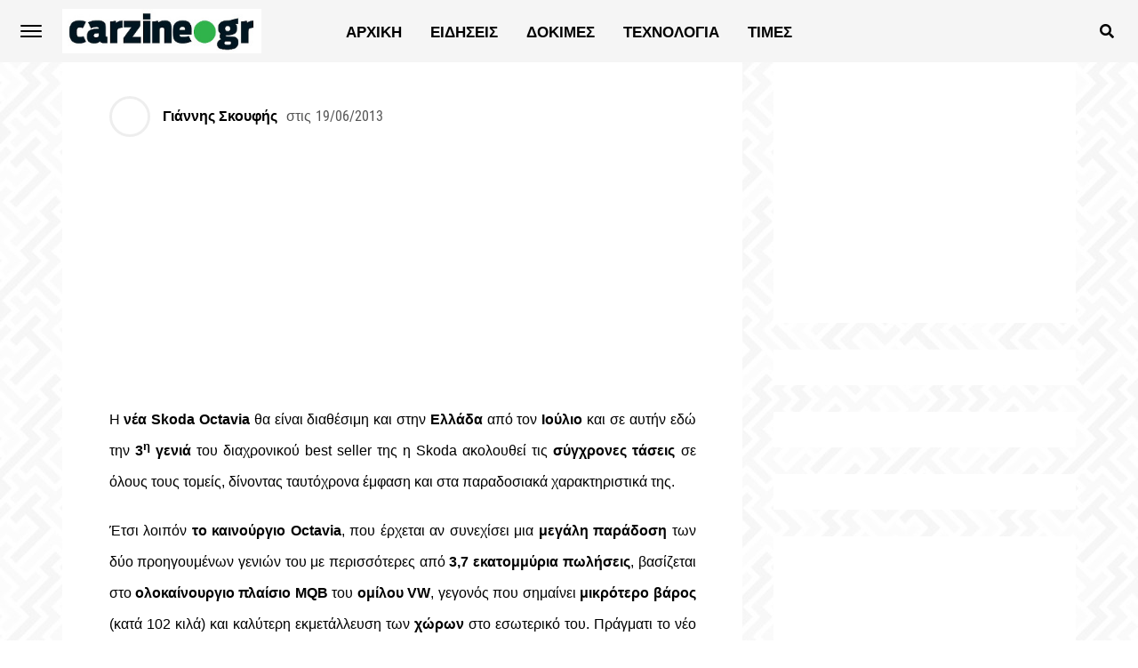

--- FILE ---
content_type: text/html; charset=UTF-8
request_url: https://www.carzine.gr/skoda-octavia-2/
body_size: 19865
content:
<!DOCTYPE html>
<html lang="el">
<head>
<meta charset="UTF-8" >
<meta name="viewport" id="viewport" content="width=device-width, initial-scale=1.0, maximum-scale=1.0, minimum-scale=1.0, user-scalable=no" />

	<meta property="og:type" content="article" />
					<meta property="og:url" content="https://www.carzine.gr/skoda-octavia-2/" />
		<meta property="og:title" content="ΝΕΑ SKODA OCTAVIA: ΑΠΟ ΤΟΝ ΙΟΥΛΙΟ" />
		<meta property="og:description" content="H νέα Skoda Octavia θα είναι διαθέσιμη και στην Ελλάδα από τον Ιούλιο και σε αυτήν εδώ την 3η γενιά του διαχρονικού best seller της η Skoda ακολουθεί τις σύγχρονες τάσεις σε όλους τους τομείς, δίνοντας ταυτόχρονα έμφαση και στα παραδοσιακά χαρακτηριστικά της. Έτσι λοιπόν το καινούργιο Octavia, που έρχεται αν συνεχίσει μια μεγάλη παράδοση [&hellip;]" />
		<meta name="twitter:card" content="summary">
		<meta name="twitter:url" content="https://www.carzine.gr/skoda-octavia-2/">
		<meta name="twitter:title" content="ΝΕΑ SKODA OCTAVIA: ΑΠΟ ΤΟΝ ΙΟΥΛΙΟ">
		<meta name="twitter:description" content="H νέα Skoda Octavia θα είναι διαθέσιμη και στην Ελλάδα από τον Ιούλιο και σε αυτήν εδώ την 3η γενιά του διαχρονικού best seller της η Skoda ακολουθεί τις σύγχρονες τάσεις σε όλους τους τομείς, δίνοντας ταυτόχρονα έμφαση και στα παραδοσιακά χαρακτηριστικά της. Έτσι λοιπόν το καινούργιο Octavia, που έρχεται αν συνεχίσει μια μεγάλη παράδοση [&hellip;]">
	<meta name="google-adsense-account" content="ca-pub-8155984570809836">
<meta name='robots' content='index, follow, max-image-preview:large, max-snippet:-1, max-video-preview:-1' />

	<!-- This site is optimized with the Yoast SEO plugin v25.7 - https://yoast.com/wordpress/plugins/seo/ -->
	<title>ΝΕΑ SKODA OCTAVIA: ΑΠΟ ΤΟΝ ΙΟΥΛΙΟ - carzine.gr</title>
	<link rel="canonical" href="https://www.carzine.gr/skoda-octavia-2/" />
	<meta property="og:locale" content="el_GR" />
	<meta property="og:type" content="article" />
	<meta property="og:title" content="ΝΕΑ SKODA OCTAVIA: ΑΠΟ ΤΟΝ ΙΟΥΛΙΟ - carzine.gr" />
	<meta property="og:description" content="H νέα Skoda Octavia θα είναι διαθέσιμη και στην Ελλάδα από τον Ιούλιο και σε αυτήν εδώ την 3η γενιά του διαχρονικού best seller της η Skoda ακολουθεί τις σύγχρονες τάσεις σε όλους τους τομείς, δίνοντας ταυτόχρονα έμφαση και στα παραδοσιακά χαρακτηριστικά της. Έτσι λοιπόν το καινούργιο Octavia, που έρχεται αν συνεχίσει μια μεγάλη παράδοση [&hellip;]" />
	<meta property="og:url" content="https://www.carzine.gr/skoda-octavia-2/" />
	<meta property="og:site_name" content="carzine.gr" />
	<meta property="article:publisher" content="https://www.facebook.com/carzine.gr" />
	<meta property="article:published_time" content="2013-06-19T03:08:20+00:00" />
	<meta property="article:modified_time" content="2013-09-08T13:40:12+00:00" />
	<meta name="author" content="Γιάννης Σκουφής" />
	<meta name="twitter:card" content="summary_large_image" />
	<meta name="twitter:label1" content="Συντάχθηκε από" />
	<meta name="twitter:data1" content="Γιάννης Σκουφής" />
	<script type="application/ld+json" class="yoast-schema-graph">{"@context":"https://schema.org","@graph":[{"@type":"Article","@id":"https://www.carzine.gr/skoda-octavia-2/#article","isPartOf":{"@id":"https://www.carzine.gr/skoda-octavia-2/"},"author":{"name":"Γιάννης Σκουφής","@id":"https://www.carzine.gr/#/schema/person/54504fa3531fbbd3f66b35757bfac5b6"},"headline":"ΝΕΑ SKODA OCTAVIA: ΑΠΟ ΤΟΝ ΙΟΥΛΙΟ","datePublished":"2013-06-19T03:08:20+00:00","dateModified":"2013-09-08T13:40:12+00:00","mainEntityOfPage":{"@id":"https://www.carzine.gr/skoda-octavia-2/"},"wordCount":39,"commentCount":0,"publisher":{"@id":"https://www.carzine.gr/#organization"},"keywords":["octavia 1.6 tdi","octavia tsi","Skoda Octavia","καινούργιο octavia","νέα Octavia","όμιλος VW","πλαίσιο MQB"],"articleSection":["Skoda","ΕΙΔΗΣΕΙΣ"],"inLanguage":"el","potentialAction":[{"@type":"CommentAction","name":"Comment","target":["https://www.carzine.gr/skoda-octavia-2/#respond"]}]},{"@type":"WebPage","@id":"https://www.carzine.gr/skoda-octavia-2/","url":"https://www.carzine.gr/skoda-octavia-2/","name":"ΝΕΑ SKODA OCTAVIA: ΑΠΟ ΤΟΝ ΙΟΥΛΙΟ - carzine.gr","isPartOf":{"@id":"https://www.carzine.gr/#website"},"datePublished":"2013-06-19T03:08:20+00:00","dateModified":"2013-09-08T13:40:12+00:00","breadcrumb":{"@id":"https://www.carzine.gr/skoda-octavia-2/#breadcrumb"},"inLanguage":"el","potentialAction":[{"@type":"ReadAction","target":["https://www.carzine.gr/skoda-octavia-2/"]}]},{"@type":"BreadcrumbList","@id":"https://www.carzine.gr/skoda-octavia-2/#breadcrumb","itemListElement":[{"@type":"ListItem","position":1,"name":"Αρχική","item":"https://www.carzine.gr/"},{"@type":"ListItem","position":2,"name":"ΝΕΑ SKODA OCTAVIA: ΑΠΟ ΤΟΝ ΙΟΥΛΙΟ"}]},{"@type":"WebSite","@id":"https://www.carzine.gr/#website","url":"https://www.carzine.gr/","name":"carzine.gr","description":"Αυτοκίνητο και όχι μόνο","publisher":{"@id":"https://www.carzine.gr/#organization"},"potentialAction":[{"@type":"SearchAction","target":{"@type":"EntryPoint","urlTemplate":"https://www.carzine.gr/?s={search_term_string}"},"query-input":{"@type":"PropertyValueSpecification","valueRequired":true,"valueName":"search_term_string"}}],"inLanguage":"el"},{"@type":"Organization","@id":"https://www.carzine.gr/#organization","name":"carzine.gr","url":"https://www.carzine.gr/","logo":{"@type":"ImageObject","inLanguage":"el","@id":"https://www.carzine.gr/#/schema/logo/image/","url":"https://www.carzine.gr/wp-content/uploads/2025/06/carzine_600.jpg","contentUrl":"https://www.carzine.gr/wp-content/uploads/2025/06/carzine_600.jpg","width":600,"height":133,"caption":"carzine.gr"},"image":{"@id":"https://www.carzine.gr/#/schema/logo/image/"},"sameAs":["https://www.facebook.com/carzine.gr"]},{"@type":"Person","@id":"https://www.carzine.gr/#/schema/person/54504fa3531fbbd3f66b35757bfac5b6","name":"Γιάννης Σκουφής","url":"https://www.carzine.gr/author/giannis/"}]}</script>
	<!-- / Yoast SEO plugin. -->


<link rel='dns-prefetch' href='//ajax.googleapis.com' />
<link rel="alternate" type="application/rss+xml" title="Ροή RSS &raquo; carzine.gr" href="https://www.carzine.gr/feed/" />
<link rel="alternate" type="application/rss+xml" title="Ροή Σχολίων &raquo; carzine.gr" href="https://www.carzine.gr/comments/feed/" />
<link rel="alternate" type="application/rss+xml" title="Ροή Σχολίων carzine.gr &raquo; ΝΕΑ SKODA OCTAVIA: ΑΠΟ ΤΟΝ ΙΟΥΛΙΟ" href="https://www.carzine.gr/skoda-octavia-2/feed/" />
<style id='wp-img-auto-sizes-contain-inline-css' type='text/css'>
img:is([sizes=auto i],[sizes^="auto," i]){contain-intrinsic-size:3000px 1500px}
/*# sourceURL=wp-img-auto-sizes-contain-inline-css */
</style>
<style id='wp-block-library-inline-css' type='text/css'>
:root{--wp-block-synced-color:#7a00df;--wp-block-synced-color--rgb:122,0,223;--wp-bound-block-color:var(--wp-block-synced-color);--wp-editor-canvas-background:#ddd;--wp-admin-theme-color:#007cba;--wp-admin-theme-color--rgb:0,124,186;--wp-admin-theme-color-darker-10:#006ba1;--wp-admin-theme-color-darker-10--rgb:0,107,160.5;--wp-admin-theme-color-darker-20:#005a87;--wp-admin-theme-color-darker-20--rgb:0,90,135;--wp-admin-border-width-focus:2px}@media (min-resolution:192dpi){:root{--wp-admin-border-width-focus:1.5px}}.wp-element-button{cursor:pointer}:root .has-very-light-gray-background-color{background-color:#eee}:root .has-very-dark-gray-background-color{background-color:#313131}:root .has-very-light-gray-color{color:#eee}:root .has-very-dark-gray-color{color:#313131}:root .has-vivid-green-cyan-to-vivid-cyan-blue-gradient-background{background:linear-gradient(135deg,#00d084,#0693e3)}:root .has-purple-crush-gradient-background{background:linear-gradient(135deg,#34e2e4,#4721fb 50%,#ab1dfe)}:root .has-hazy-dawn-gradient-background{background:linear-gradient(135deg,#faaca8,#dad0ec)}:root .has-subdued-olive-gradient-background{background:linear-gradient(135deg,#fafae1,#67a671)}:root .has-atomic-cream-gradient-background{background:linear-gradient(135deg,#fdd79a,#004a59)}:root .has-nightshade-gradient-background{background:linear-gradient(135deg,#330968,#31cdcf)}:root .has-midnight-gradient-background{background:linear-gradient(135deg,#020381,#2874fc)}:root{--wp--preset--font-size--normal:16px;--wp--preset--font-size--huge:42px}.has-regular-font-size{font-size:1em}.has-larger-font-size{font-size:2.625em}.has-normal-font-size{font-size:var(--wp--preset--font-size--normal)}.has-huge-font-size{font-size:var(--wp--preset--font-size--huge)}.has-text-align-center{text-align:center}.has-text-align-left{text-align:left}.has-text-align-right{text-align:right}.has-fit-text{white-space:nowrap!important}#end-resizable-editor-section{display:none}.aligncenter{clear:both}.items-justified-left{justify-content:flex-start}.items-justified-center{justify-content:center}.items-justified-right{justify-content:flex-end}.items-justified-space-between{justify-content:space-between}.screen-reader-text{border:0;clip-path:inset(50%);height:1px;margin:-1px;overflow:hidden;padding:0;position:absolute;width:1px;word-wrap:normal!important}.screen-reader-text:focus{background-color:#ddd;clip-path:none;color:#444;display:block;font-size:1em;height:auto;left:5px;line-height:normal;padding:15px 23px 14px;text-decoration:none;top:5px;width:auto;z-index:100000}html :where(.has-border-color){border-style:solid}html :where([style*=border-top-color]){border-top-style:solid}html :where([style*=border-right-color]){border-right-style:solid}html :where([style*=border-bottom-color]){border-bottom-style:solid}html :where([style*=border-left-color]){border-left-style:solid}html :where([style*=border-width]){border-style:solid}html :where([style*=border-top-width]){border-top-style:solid}html :where([style*=border-right-width]){border-right-style:solid}html :where([style*=border-bottom-width]){border-bottom-style:solid}html :where([style*=border-left-width]){border-left-style:solid}html :where(img[class*=wp-image-]){height:auto;max-width:100%}:where(figure){margin:0 0 1em}html :where(.is-position-sticky){--wp-admin--admin-bar--position-offset:var(--wp-admin--admin-bar--height,0px)}@media screen and (max-width:600px){html :where(.is-position-sticky){--wp-admin--admin-bar--position-offset:0px}}

/*# sourceURL=wp-block-library-inline-css */
</style><style id='global-styles-inline-css' type='text/css'>
:root{--wp--preset--aspect-ratio--square: 1;--wp--preset--aspect-ratio--4-3: 4/3;--wp--preset--aspect-ratio--3-4: 3/4;--wp--preset--aspect-ratio--3-2: 3/2;--wp--preset--aspect-ratio--2-3: 2/3;--wp--preset--aspect-ratio--16-9: 16/9;--wp--preset--aspect-ratio--9-16: 9/16;--wp--preset--color--black: #000000;--wp--preset--color--cyan-bluish-gray: #abb8c3;--wp--preset--color--white: #ffffff;--wp--preset--color--pale-pink: #f78da7;--wp--preset--color--vivid-red: #cf2e2e;--wp--preset--color--luminous-vivid-orange: #ff6900;--wp--preset--color--luminous-vivid-amber: #fcb900;--wp--preset--color--light-green-cyan: #7bdcb5;--wp--preset--color--vivid-green-cyan: #00d084;--wp--preset--color--pale-cyan-blue: #8ed1fc;--wp--preset--color--vivid-cyan-blue: #0693e3;--wp--preset--color--vivid-purple: #9b51e0;--wp--preset--gradient--vivid-cyan-blue-to-vivid-purple: linear-gradient(135deg,rgb(6,147,227) 0%,rgb(155,81,224) 100%);--wp--preset--gradient--light-green-cyan-to-vivid-green-cyan: linear-gradient(135deg,rgb(122,220,180) 0%,rgb(0,208,130) 100%);--wp--preset--gradient--luminous-vivid-amber-to-luminous-vivid-orange: linear-gradient(135deg,rgb(252,185,0) 0%,rgb(255,105,0) 100%);--wp--preset--gradient--luminous-vivid-orange-to-vivid-red: linear-gradient(135deg,rgb(255,105,0) 0%,rgb(207,46,46) 100%);--wp--preset--gradient--very-light-gray-to-cyan-bluish-gray: linear-gradient(135deg,rgb(238,238,238) 0%,rgb(169,184,195) 100%);--wp--preset--gradient--cool-to-warm-spectrum: linear-gradient(135deg,rgb(74,234,220) 0%,rgb(151,120,209) 20%,rgb(207,42,186) 40%,rgb(238,44,130) 60%,rgb(251,105,98) 80%,rgb(254,248,76) 100%);--wp--preset--gradient--blush-light-purple: linear-gradient(135deg,rgb(255,206,236) 0%,rgb(152,150,240) 100%);--wp--preset--gradient--blush-bordeaux: linear-gradient(135deg,rgb(254,205,165) 0%,rgb(254,45,45) 50%,rgb(107,0,62) 100%);--wp--preset--gradient--luminous-dusk: linear-gradient(135deg,rgb(255,203,112) 0%,rgb(199,81,192) 50%,rgb(65,88,208) 100%);--wp--preset--gradient--pale-ocean: linear-gradient(135deg,rgb(255,245,203) 0%,rgb(182,227,212) 50%,rgb(51,167,181) 100%);--wp--preset--gradient--electric-grass: linear-gradient(135deg,rgb(202,248,128) 0%,rgb(113,206,126) 100%);--wp--preset--gradient--midnight: linear-gradient(135deg,rgb(2,3,129) 0%,rgb(40,116,252) 100%);--wp--preset--font-size--small: 13px;--wp--preset--font-size--medium: 20px;--wp--preset--font-size--large: 36px;--wp--preset--font-size--x-large: 42px;--wp--preset--spacing--20: 0.44rem;--wp--preset--spacing--30: 0.67rem;--wp--preset--spacing--40: 1rem;--wp--preset--spacing--50: 1.5rem;--wp--preset--spacing--60: 2.25rem;--wp--preset--spacing--70: 3.38rem;--wp--preset--spacing--80: 5.06rem;--wp--preset--shadow--natural: 6px 6px 9px rgba(0, 0, 0, 0.2);--wp--preset--shadow--deep: 12px 12px 50px rgba(0, 0, 0, 0.4);--wp--preset--shadow--sharp: 6px 6px 0px rgba(0, 0, 0, 0.2);--wp--preset--shadow--outlined: 6px 6px 0px -3px rgb(255, 255, 255), 6px 6px rgb(0, 0, 0);--wp--preset--shadow--crisp: 6px 6px 0px rgb(0, 0, 0);}:where(.is-layout-flex){gap: 0.5em;}:where(.is-layout-grid){gap: 0.5em;}body .is-layout-flex{display: flex;}.is-layout-flex{flex-wrap: wrap;align-items: center;}.is-layout-flex > :is(*, div){margin: 0;}body .is-layout-grid{display: grid;}.is-layout-grid > :is(*, div){margin: 0;}:where(.wp-block-columns.is-layout-flex){gap: 2em;}:where(.wp-block-columns.is-layout-grid){gap: 2em;}:where(.wp-block-post-template.is-layout-flex){gap: 1.25em;}:where(.wp-block-post-template.is-layout-grid){gap: 1.25em;}.has-black-color{color: var(--wp--preset--color--black) !important;}.has-cyan-bluish-gray-color{color: var(--wp--preset--color--cyan-bluish-gray) !important;}.has-white-color{color: var(--wp--preset--color--white) !important;}.has-pale-pink-color{color: var(--wp--preset--color--pale-pink) !important;}.has-vivid-red-color{color: var(--wp--preset--color--vivid-red) !important;}.has-luminous-vivid-orange-color{color: var(--wp--preset--color--luminous-vivid-orange) !important;}.has-luminous-vivid-amber-color{color: var(--wp--preset--color--luminous-vivid-amber) !important;}.has-light-green-cyan-color{color: var(--wp--preset--color--light-green-cyan) !important;}.has-vivid-green-cyan-color{color: var(--wp--preset--color--vivid-green-cyan) !important;}.has-pale-cyan-blue-color{color: var(--wp--preset--color--pale-cyan-blue) !important;}.has-vivid-cyan-blue-color{color: var(--wp--preset--color--vivid-cyan-blue) !important;}.has-vivid-purple-color{color: var(--wp--preset--color--vivid-purple) !important;}.has-black-background-color{background-color: var(--wp--preset--color--black) !important;}.has-cyan-bluish-gray-background-color{background-color: var(--wp--preset--color--cyan-bluish-gray) !important;}.has-white-background-color{background-color: var(--wp--preset--color--white) !important;}.has-pale-pink-background-color{background-color: var(--wp--preset--color--pale-pink) !important;}.has-vivid-red-background-color{background-color: var(--wp--preset--color--vivid-red) !important;}.has-luminous-vivid-orange-background-color{background-color: var(--wp--preset--color--luminous-vivid-orange) !important;}.has-luminous-vivid-amber-background-color{background-color: var(--wp--preset--color--luminous-vivid-amber) !important;}.has-light-green-cyan-background-color{background-color: var(--wp--preset--color--light-green-cyan) !important;}.has-vivid-green-cyan-background-color{background-color: var(--wp--preset--color--vivid-green-cyan) !important;}.has-pale-cyan-blue-background-color{background-color: var(--wp--preset--color--pale-cyan-blue) !important;}.has-vivid-cyan-blue-background-color{background-color: var(--wp--preset--color--vivid-cyan-blue) !important;}.has-vivid-purple-background-color{background-color: var(--wp--preset--color--vivid-purple) !important;}.has-black-border-color{border-color: var(--wp--preset--color--black) !important;}.has-cyan-bluish-gray-border-color{border-color: var(--wp--preset--color--cyan-bluish-gray) !important;}.has-white-border-color{border-color: var(--wp--preset--color--white) !important;}.has-pale-pink-border-color{border-color: var(--wp--preset--color--pale-pink) !important;}.has-vivid-red-border-color{border-color: var(--wp--preset--color--vivid-red) !important;}.has-luminous-vivid-orange-border-color{border-color: var(--wp--preset--color--luminous-vivid-orange) !important;}.has-luminous-vivid-amber-border-color{border-color: var(--wp--preset--color--luminous-vivid-amber) !important;}.has-light-green-cyan-border-color{border-color: var(--wp--preset--color--light-green-cyan) !important;}.has-vivid-green-cyan-border-color{border-color: var(--wp--preset--color--vivid-green-cyan) !important;}.has-pale-cyan-blue-border-color{border-color: var(--wp--preset--color--pale-cyan-blue) !important;}.has-vivid-cyan-blue-border-color{border-color: var(--wp--preset--color--vivid-cyan-blue) !important;}.has-vivid-purple-border-color{border-color: var(--wp--preset--color--vivid-purple) !important;}.has-vivid-cyan-blue-to-vivid-purple-gradient-background{background: var(--wp--preset--gradient--vivid-cyan-blue-to-vivid-purple) !important;}.has-light-green-cyan-to-vivid-green-cyan-gradient-background{background: var(--wp--preset--gradient--light-green-cyan-to-vivid-green-cyan) !important;}.has-luminous-vivid-amber-to-luminous-vivid-orange-gradient-background{background: var(--wp--preset--gradient--luminous-vivid-amber-to-luminous-vivid-orange) !important;}.has-luminous-vivid-orange-to-vivid-red-gradient-background{background: var(--wp--preset--gradient--luminous-vivid-orange-to-vivid-red) !important;}.has-very-light-gray-to-cyan-bluish-gray-gradient-background{background: var(--wp--preset--gradient--very-light-gray-to-cyan-bluish-gray) !important;}.has-cool-to-warm-spectrum-gradient-background{background: var(--wp--preset--gradient--cool-to-warm-spectrum) !important;}.has-blush-light-purple-gradient-background{background: var(--wp--preset--gradient--blush-light-purple) !important;}.has-blush-bordeaux-gradient-background{background: var(--wp--preset--gradient--blush-bordeaux) !important;}.has-luminous-dusk-gradient-background{background: var(--wp--preset--gradient--luminous-dusk) !important;}.has-pale-ocean-gradient-background{background: var(--wp--preset--gradient--pale-ocean) !important;}.has-electric-grass-gradient-background{background: var(--wp--preset--gradient--electric-grass) !important;}.has-midnight-gradient-background{background: var(--wp--preset--gradient--midnight) !important;}.has-small-font-size{font-size: var(--wp--preset--font-size--small) !important;}.has-medium-font-size{font-size: var(--wp--preset--font-size--medium) !important;}.has-large-font-size{font-size: var(--wp--preset--font-size--large) !important;}.has-x-large-font-size{font-size: var(--wp--preset--font-size--x-large) !important;}
/*# sourceURL=global-styles-inline-css */
</style>

<style id='classic-theme-styles-inline-css' type='text/css'>
/*! This file is auto-generated */
.wp-block-button__link{color:#fff;background-color:#32373c;border-radius:9999px;box-shadow:none;text-decoration:none;padding:calc(.667em + 2px) calc(1.333em + 2px);font-size:1.125em}.wp-block-file__button{background:#32373c;color:#fff;text-decoration:none}
/*# sourceURL=/wp-includes/css/classic-themes.min.css */
</style>
<link rel='stylesheet' id='ql-jquery-ui-css' href='//ajax.googleapis.com/ajax/libs/jqueryui/1.12.1/themes/smoothness/jquery-ui.css?ver=6.9' type='text/css' media='all' />
<link rel='stylesheet' id='mvp-custom-fonts-css' href='https://www.carzine.gr/wp-content/themes/jawn-child/fonts/font.css?ver=6.9' type='text/css' media='all' />
<link rel='stylesheet' id='fontawesome-child-css' href='https://www.carzine.gr/wp-content/themes/jawn-child/fonts/fontawesome/css/all.min.css?ver=6.9' type='text/css' media='all' />
<link rel='stylesheet' id='mvp-custom-style-css' href='https://www.carzine.gr/wp-content/themes/jawn/style.css?ver=6.9' type='text/css' media='all' />
<style id='mvp-custom-style-inline-css' type='text/css'>


#mvp-wallpaper {
	background: url() no-repeat 50% 0;
	}

span.mvp-post-cat:hover,
.woocommerce-message:before,
.woocommerce-info:before,
.woocommerce-message:before,
.woocommerce .star-rating span:before {
	color: #249612;
	}

.mvp-email-sub-wrap,
.mvp-feat1-top-wrap article:nth-child(3),
.mvp-feat1-top-wrap article:nth-child(3) .mvp-post-type-img,
.mvp-feat1-top-wrap article:nth-child(3) .mvp-feat1-sub-img:after,
.mvp-blog-main-grid article:nth-child(1),
.mvp-blog-main-grid article:nth-child(1) .mvp-post-type-img,
.mvp-blog-main-grid article:nth-child(1) .mvp-blog-story-img:after,
.mvp-post-sub-wrap,
#mvp-search-wrap,
.woocommerce span.onsale,
.mvp-feat3-text-wrap span.mvp-cat-bub,
.mvp-feat4-text-wrap span.mvp-cat-bub,
.mvp-feat1-main-text span.mvp-cat-bub,
.mvp-feat2-text-right span.mvp-cat-bub,
.mvp-widget-feat-text span.mvp-cat-bub {
	background: #249612;
	}

span.mvp-post-cat,
span.mvp-cat-bub {
	border-bottom: 1px solid #249612;
	}

.mvp-feat1-top-wrap article:nth-child(3) .mvp-feat1-sub-text:after {
	border-bottom: 15px solid #249612;
	}

.woocommerce .widget_price_filter .ui-slider .ui-slider-handle,
.woocommerce #respond input#submit.alt,
.woocommerce a.button.alt,
.woocommerce button.button.alt,
.woocommerce input.button.alt,
.woocommerce #respond input#submit.alt:hover,
.woocommerce a.button.alt:hover,
.woocommerce button.button.alt:hover,
.woocommerce input.button.alt:hover {
	background-color: #249612;
	}

.woocommerce-error,
.woocommerce-info,
.woocommerce-message {
	border-top-color: #249612;
	}

.mvp-feat3-title h2:hover,
.mvp-widget-feat-text h2:hover,
.mvp-feat4-title h2:hover {
	background-color: #249612;
	-webkit-box-shadow: 10px 0 0 #249612, -10px 0 0 #249612;
	   -moz-box-shadow: 10px 0 0 #249612, -10px 0 0 #249612;
	    -ms-box-shadow: 10px 0 0 #249612, -10px 0 0 #249612;
	     -o-box-shadow: 10px 0 0 #249612, -10px 0 0 #249612;
			box-shadow: 10px 0 0 #249612, -10px 0 0 #249612;
}

#mvp-main-head-wrap,
.mvp-main-head-top,
#mvp-fly-wrap {
	background: #ffffff;
	}

span.mvp-top-soc-but,
.mvp-top-sub-text p,
nav.mvp-fly-nav-menu ul li a,
ul.mvp-fly-soc-list li a {
	color: #000000;
	}

span.mvp-top-soc-but:hover,
.mvp-main-ht-right:hover .mvp-top-sub-text p,
nav.mvp-fly-nav-menu ul li a:hover {
	color: #249612;
	}

.mvp-main-head-grid,
.mvp-nav-menu ul li.mvp-mega-dropdown .mvp-mega-dropdown,
.mvp-nav-menu ul li ul.sub-menu,
.mvp-nav-menu ul li ul.sub-menu li a {
	background: #f5f5f5;
	}

.mvp-nav-menu ul li a,
span.mvp-woo-cart-icon,
span.mvp-nav-search-but,
.mvp-nav-soc-fixed:hover .mvp-nav-soc-title,
.mvp-nav-soc-fixed:hover ul.mvp-nav-soc-list li span,
.mvp-fly-top:hover,
.mvp-nav-menu ul li ul.mvp-mega-list li a,
.mvp-nav-menu ul li ul.mvp-mega-list li a p,
.mvp-nav-menu ul li ul.sub-menu li a {
	color: #000000;
	}

.mvp-nav-menu ul li.menu-item-has-children a:after {
	border-color: #000000 transparent transparent transparent
	}

.mvp-fly-but-wrap span,
span.mvp-woo-cart-num {
	background: #000000;
	}

.mvp-nav-menu ul li:hover a,
.mvp-woo-cart-wrap:hover span.mvp-woo-cart-icon,
span.mvp-nav-search-but:hover,
.mvp-nav-menu ul li ul.mvp-mega-list li:hover a p {
	color: #249612;
	}

.mvp-nav-menu ul li.menu-item-has-children:hover a:after {
	border-color: #249612 transparent transparent transparent
	}

.mvp-fly-but-wrap:hover span,
.mvp-woo-cart-wrap:hover span.mvp-woo-cart-num {
	background: #249612;
	}

#mvp-main-body-wrap,
.mvp-main-body-grid,
.mvp-main-body-cont,
.mvp-post-side-wrap {
	background: ;
	}

a,
a:visited,
.mvp-feat1-sub:hover .mvp-feat1-sub-text h2,
.mvp-feat1-sub:hover .mvp-post-type-img,
.mvp-blog-story-big:hover .mvp-blog-story-big-text h2,
.mvp-blog-story-reg:hover .mvp-blog-story-text h2,
.mvp-blog-story-big:hover .mvp-post-type-img,
.mvp-blog-story-reg:hover .mvp-post-type-img,
.mvp-content-main p a:hover,
.mvp-post-more-story:hover .mvp-post-more-text p,
span.mvp-authors-name a:hover,
h2.mvp-authors-latest a:hover,
.mvp-widget-ll-text:hover h2,
.mvp-widget-ll-text:hover .mvp-post-type-img,
.mvp-widget-trend-story:hover .mvp-widget-trend-text h2,
.mvp-widget-trend-story:hover .mvp-widget-trend-text:after,
.mvp-feat2-text-right h2:hover,
.mvp-foot-menu ul li a:hover {
	color: #249612;
	}

.mvp-content-main p a {
	-webkit-box-shadow: inset 0 -1px 0 #249612;
	   -moz-box-shadow: inset 0 -1px 0 #249612;
		-ms-box-shadow: inset 0 -1px 0 #249612;
		 -o-box-shadow: inset 0 -1px 0 #249612;
			box-shadow: inset 0 -1px 0 #249612;
	}

body,
.mvp-feat1-main-text p,
.mvp-feat1-sub-text p,
.mvp-feat2-text-right p,
.mvp-blog-story-big-text p,
.mvp-blog-story-text p,
span.mvp-post-excerpt,
.mvp-foot-text p,
p.mvp-email-sub-text,
.mvp-feat2-text-right p,
.mvp-widget-ll-text p,
.mvp-widget-trend-text p,
.mvp-widget-feat-text p,
.woocommerce ul.product_list_widget span.product-title,
.woocommerce ul.product_list_widget li a,
.woocommerce #reviews #comments ol.commentlist li .comment-text p.meta,
.woocommerce div.product p.price,
.woocommerce div.product p.price ins,
.woocommerce div.product p.price del,
.woocommerce ul.products li.product .price del,
.woocommerce ul.products li.product .price ins,
.woocommerce ul.products li.product .price,
.woocommerce #respond input#submit,
.woocommerce a.button,
.woocommerce button.button,
.woocommerce input.button,
.woocommerce .widget_price_filter .price_slider_amount .button,
.woocommerce span.onsale,
.woocommerce-review-link,
#woo-content p.woocommerce-result-count,
.woocommerce div.product .woocommerce-tabs ul.tabs li a,
.mvp-post-byline,
.mvp-author-info-wrap,
span.mvp-post-img-cap,
.mvp-post-tags,
span.mvp-author-box-name,
span.mvp-ad-label,
.mvp-foot-copy p,
.woocommerce .woocommerce-breadcrumb,
.mvp-nav-soc-title,
.mvp-sub-email input,
.alp-related-posts-wrapper .alp-related-post .post-details p.post-meta,
.alp-related-posts-wrapper .alp-related-post .post-details p.post-meta a,
.mvp-content-main p.wp-caption-text,
#comments .c p,
span#email-notes,
p.mvp-authors-desc {
	font-family: 'Roboto Condensed', sans-serif;
	font-weight: 400;
	text-transform: Κανένα;
	}

.mvp-content-main p,
.mvp-author-box-text p,
#mvp-404 p,
#woo-content p,
.mvp-content-main ul li,
.mvp-content-main ol li,
.rwp-summary,
.rwp-u-review__comment,
.rwp-review-wrap .rwp-review .rwp-pros-wrap .rwp-pros,
.rwp-review-wrap .rwp-review .rwp-cons-wrap .rwp-cons {
	font-family: 'Roboto', serif;
	font-weight: 400;
	text-transform: Κανένα;
	}

.mvp-nav-menu ul li a,
nav.mvp-fly-nav-menu ul li a,
.mvp-foot-menu ul li a {
	font-family: 'Roboto Condensed', sans-serif;
	font-weight: 700;
	text-transform: Uppercase;
	}

.mvp-widget-trend-text h2,
.alp-related-posts .current .post-title,
span.mvp-prev-next-label,
.mvp-prev-next-wrap h2,
span.mvp-author-box-name-head,
.mvp-post-more-text p,
h2.mvp-authors-latest,
.mvp-nav-menu ul li ul.mvp-mega-list li a,
.mvp-nav-menu ul li ul.mvp-mega-list li a p,
span.mvp-woo-cart-num,
.alp-related-posts-wrapper .alp-related-post .post-title {
	font-family: 'Roboto Condensed', sans-serif;
	font-weight: 700;
	text-transform: Κανένα;
	}

.mvp-feat1-main-text h2,
.mvp-feat1-sub-text h2,
.mvp-feat2-text-right h2,
.mvp-blog-story-big-text h2,
.mvp-blog-story-text h2,
.mvp-widget-ll-text h2,
.mvp-widget-feat-text h2,
.mvp-widget-trend-text:after,
.mvp-feat3-title h2,
.mvp-feat4-title h2 {
	font-family: 'Fira Sans Condensed', sans-serif;
	font-weight: 400;
	text-transform: Uppercase;
	}

@media screen and (max-width: 479px) {

	.mvp-blog-story-big-text h2,
	.mvp-blog-story-text h2 {
		font-family: 'Roboto Condensed', sans-serif;
		font-weight: 700;
		text-transform: Κανένα;
	}

}

span.mvp-email-sub-head,
h1.mvp-post-title,
.editor-post-title,
.mvp-content-main blockquote p,
#mvp-404 h1,
h1.mvp-author-top-head,
span.mvp-authors-name a,
#woo-content h1.page-title,
.woocommerce div.product .product_title,
.rwp-review-wrap .rwp-review .rwp-header.rwp-has-image .rwp-overall-score .rwp-overlall-score-value,
.rwp-review-wrap .rwp-review .rwp-header.rwp-has-image .rwp-users-score .rwp-users-score-value,
.rwp-review-wrap .rwp-review .rwp-scores .rwp-criterion .rwp-criterion-text .rwp-criterion-score {
	font-family: 'Fira Sans Condensed', sans-serif;
	font-weight: 400;
	text-transform: Κανένα;
	}

span.mvp-post-cat,
span.mvp-cat-bub,
.mvp-top-sub-text p,
span.mvp-widget-home-title,
span.mvp-widget-home-title2,
span.mvp-post-header,
.mvp-content-main h1,
.mvp-content-main h2,
.mvp-content-main h3,
.mvp-content-main h4,
.mvp-content-main h5,
.mvp-content-main h6,
#woo-content .summary p.price,
.woocommerce #respond input#submit.alt,
.woocommerce a.button.alt,
.woocommerce button.button.alt,
.woocommerce input.button.alt,
.woocommerce .related h2,
.woocommerce div.product .woocommerce-tabs .panel h2,
.mvp-sub-submit input,
#mvp-comments-button a,
#mvp-comments-button span.mvp-comment-but-text,
a.mvp-inf-more-but,
#respond #submit,
.comment-reply a,
#cancel-comment-reply-link,
.rwp-review-wrap .rwp-review .rwp-title em {
	font-family: 'Montserrat', sans-serif;
	font-weight: 700;
	text-transform: Uppercase;
	}


	

	.mvp-alp-side {
		display: none;
	}
	.mvp-auto-post-grid {
		grid-template-columns: minmax(0, auto) 340px;
	}
		

	.mvp-main-head-top {
		display: none;
	}
	.mvp-nav-logo {
		opacity: 1;
		top: 0;
	}
		

	.mvp-content-wrap .mvp-post-head-wrap {
		padding: 0 0 30px;
	}
		

	.mvp-post-content {
		grid-column-gap: 0;
		grid-template-columns: 100%;
		}
		

	.mvp-nav-links {
		display: none;
		}
		

	.mvp-alp-soc-reg {
		display: block;
	}
		

	.mvp-woo-main-grid {
		grid-template-columns: 100%;
	}
	#mvp-woo-side-wrap {
		display: none;
	}
		

	.alp-advert {
		display: none;
	}
	.alp-related-posts-wrapper .alp-related-posts .current {
		margin: 0 0 10px;
	}
		

 	.mvp-side-widget.adrotate_widgets{padding: 0;margin: 0;}
.mvp-side-widget.adrotate_widgets > div{margin: 30px 0 0;padding: 20px;}

.mvp-feat3-cont-in{margin-bottom:0 !important;bottom:-40px;}
.mvp-feat3-text-wrap{padding:0 10px !important;}
.mvp-side-widget.adrotate_widgets{background: transparent;float: left;margin: 0;padding: ;width: 100%;}
.mvp-side-widget.adrotate_widgets > div{background: #fff;float: left;margin: 30px 0 0;padding: 20px;width: 100%;}
.mvp-side-widget.adrotate_widgets:first-child > div{margin: 0;}
.car_manufacturer_logo_small img{margin-right:11px;margin-bottom:15px;}
.car_manufacturer_logo{width:125px;height:125px;text-align: center;display: block;float: left;margin:7px;}
.car_manufacturer_logo img{max-width: 115px;max-height: 115px;width: auto;height: auto;}
.mvp-feat2-img-wrap img, .mvp-feat3-img-wrap img {
    min-width: auto !important;
}
.mvp-feat3-title h2{font-size:2.7rem;text-transform: none;}
@media screen and (max-width: 479px) {
.mvp-feat3-logo{top: -50px; left: -10px;max-width: 100px !important;}
.mvp-feat3-title h2{font-size:0.9rem !important;}
.mvp-feat3-text-wrap{bottom: 15px !important;}
.mvp-feat1-main.relative .mvp-feat1-main-text h2.mvp-stand-title{font-size:0.9rem !important}
}
.mvp-feat3-title h2:hover{background-color:#fff;color:#249612}
.mvp-feat3-logo{max-width:250px;}
.mvp-nav-menu ul li a{font-size:17px}
span.mvp-widget-home-title, span.mvp-widget-home-title2{font-size:1.6rem;}
.mvp-feat1-main-text h2, .mvp-feat1-sub-text h2, .mvp-feat2-text-right h2, .mvp-blog-story-big-text h2, .mvp-blog-story-text h2, .mvp-widget-ll-text h2, .mvp-widget-feat-text h2, .mvp-widget-trend-text::after, .mvp-feat3-title h2, .mvp-feat4-title h2, .mvp-widget-trend-text h2, .mvp-post-title,.mvp-post-byline-name{text-transform: none !important;}
.mvp-feat2-img-wrap img, .mvp-feat3-img-wrap img{position:unset;}
#mvp-feat3-wrap{min-width: auto !important;height: auto !important;}
.mvp-feat1-main.relative .mvp-feat1-main-img{min-height: auto !important;}
.mvp-feat1-main.relative .mvp-feat1-main-img .mvp-mob-img{position:unset;min-width: auto !important;}
.mvp-widget-home.mvp_feat_widget .mvp-widget-latest-wrap{margin-top: 0;}
.dokimes-link{margin-top:50px;}
iframe{margin:auto !important;display:block;}

#mvp-main-body-wrap, .mvp-main-body-grid, .mvp-main-body-cont, .mvp-post-side-wrap { background-color: transparent !important; }
.mvp-post-content { grid-template-columns: 100% !important; }
#mvp-foot-wrap { position: unset !important; }
		
/*# sourceURL=mvp-custom-style-inline-css */
</style>
<link rel='stylesheet' id='mvp-custom-child-style-css' href='https://www.carzine.gr/wp-content/themes/jawn-child/style.css?ver=1.0.0' type='text/css' media='all' />
<link rel='stylesheet' id='slick.css-css' href='https://www.carzine.gr/wp-content/themes/jawn-child/css/slick.css?ver=6.9' type='text/css' media='all' />
<link rel='stylesheet' id='slick-theme.css-css' href='https://www.carzine.gr/wp-content/themes/jawn-child/css/slick-theme.css?ver=6.9' type='text/css' media='all' />
<link rel='stylesheet' id='mvp-reset-css' href='https://www.carzine.gr/wp-content/themes/jawn/css/reset.css?ver=6.9' type='text/css' media='all' />
<link rel='stylesheet' id='mvp-media-queries-css' href='https://www.carzine.gr/wp-content/themes/jawn/css/media-queries.css?ver=6.9' type='text/css' media='all' />
<script type="text/javascript" src="https://www.carzine.gr/wp-includes/js/jquery/jquery.min.js?ver=3.7.1" id="jquery-core-js"></script>
<link rel='shortlink' href='https://www.carzine.gr/?p=2146' />

<!-- This site is using AdRotate Professional v5.23.2 to display their advertisements - https://ajdg.solutions/ -->
<!-- AdRotate CSS -->
<style type="text/css" media="screen">
	.g { margin:0px; padding:0px; overflow:hidden; line-height:1; zoom:1; }
	.g img { height:auto; }
	.g-col { position:relative; float:left; }
	.g-col:first-child { margin-left: 0; }
	.g-col:last-child { margin-right: 0; }
	.g-wall { display:block; position:fixed; left:0; top:0; width:100%; height:100%; z-index:-1; }
	.woocommerce-page .g, .bbpress-wrapper .g { margin: 20px auto; clear:both; }
	.g-1 { margin:1px 1px 1px 1px; }
	.g-2 { margin:1px 1px 1px 1px; }
	.g-3 { margin:1px 1px 1px 1px; }
	.g-9 { min-width:10px; max-width:640px; margin: 0 auto; }
	.b-9 { margin:10px; }
	@media only screen and (max-width: 480px) {
		.g-col, .g-dyn, .g-single { width:100%; margin-left:0; margin-right:0; }
		.woocommerce-page .g, .bbpress-wrapper .g { margin: 10px auto; }
	}
</style>
<!-- /AdRotate CSS -->

<style type="text/css" id="custom-background-css">
body.custom-background { background-image: url("https://www.carzine.gr/wp-content/uploads/2023/10/carzine-bg2.jpg"); background-position: center center; background-size: auto; background-repeat: repeat; background-attachment: fixed; }
</style>
	<link rel="icon" href="https://www.carzine.gr/wp-content/uploads/2023/10/cz-logo-80x80.jpg" sizes="32x32" />
<link rel="icon" href="https://www.carzine.gr/wp-content/uploads/2023/10/cz-logo.jpg" sizes="192x192" />
<link rel="apple-touch-icon" href="https://www.carzine.gr/wp-content/uploads/2023/10/cz-logo.jpg" />
<meta name="msapplication-TileImage" content="https://www.carzine.gr/wp-content/uploads/2023/10/cz-logo.jpg" />
</head>
<body class="wp-singular post-template-default single single-post postid-2146 single-format-standard custom-background wp-embed-responsive wp-theme-jawn wp-child-theme-jawn-child">
	<div id="mvp-fly-wrap">
	<div id="mvp-fly-menu-top" class="left relative">
		<div id="mvp-fly-logo" class="left relative">
							<a href="https://www.carzine.gr/"><img src="https://www.carzine.gr/wp-content/themes/jawn-child/images/carzine_300.jpg" alt="carzine.gr" data-rjs="2" /></a>
					</div><!--mvp-fly-logo-->
		<div class="mvp-fly-but-wrap mvp-fly-but-menu mvp-fly-but-click">
			<span></span>
			<span></span>
			<span></span>
			<span></span>
		</div><!--mvp-fly-but-wrap-->
	</div><!--mvp-fly-menu-top-->
	<div id="mvp-fly-menu-wrap">
		<nav class="mvp-fly-nav-menu left relative">
			<div class="menu-flyout-container"><ul id="menu-flyout" class="menu"><li id="menu-item-156051" class="menu-item menu-item-type-custom menu-item-object-custom menu-item-home menu-item-156051"><a href="https://www.carzine.gr">ΑΡΧΙΚΗ</a></li>
<li id="menu-item-156052" class="menu-item menu-item-type-taxonomy menu-item-object-category current-post-ancestor current-menu-parent current-post-parent menu-item-156052"><a href="https://www.carzine.gr/category/eidiseis/">ΕΙΔΗΣΕΙΣ</a></li>
<li id="menu-item-156054" class="menu-item menu-item-type-taxonomy menu-item-object-category menu-item-156054"><a href="https://www.carzine.gr/category/dokimes/">ΔΟΚΙΜΕΣ</a></li>
<li id="menu-item-156053" class="menu-item menu-item-type-taxonomy menu-item-object-category menu-item-156053"><a href="https://www.carzine.gr/category/technology/">ΤΕΧΝΟΛΟΓΙΑ</a></li>
<li id="menu-item-156055" class="menu-item menu-item-type-post_type menu-item-object-page menu-item-156055"><a href="https://www.carzine.gr/price-list/">ΤΙΜΕΣ</a></li>
</ul></div>		</nav>
	</div><!--mvp-fly-menu-wrap-->
	<div id="mvp-fly-soc-wrap">
		<span class="mvp-fly-soc-head">Σύνδεση</span>
		<ul class="mvp-fly-soc-list left relative">
																										</ul>
	</div><!--mvp-fly-soc-wrap-->
</div><!--mvp-fly-wrap-->	<div id="mvp-site" class="left relative">
				<div id="mvp-site-wall" class="left relative">
			<div id="mvp-leader-wrap">
																</div><!--mvp-leader-wrap-->
			<div id="mvp-site-main" class="left relative">
				<div id="mvp-site-grid">
					<header id="mvp-main-head-wrap" class="left relative">
												<div class="mvp-main-head-top left relative">
							<div class="mvp-main-ht-grid">
								<div class="mvp-main-ht-left">
									<div class="mvp-top-soc-wrap">
																																																	</div><!--mvp-top-soc-wrap-->
								</div><!--mvp-main-ht-left-->
								<div class="mvp-head-logo">
																			<a href="https://www.carzine.gr/"><img src="https://www.carzine.gr/wp-content/themes/jawn-child/images/carzine_300.jpg" alt="carzine.gr" data-rjs="2" /></a>
																	</div><!--mvp-head-logo-->
								<div class="mvp-main-ht-right">
																	</div><!--mvp-main-ht-right-->
							</div><!--mvp-main-ht-grid-->
						</div><!--mvp-main-head-top-->
						<div class="mvp-main-head-grid">
	<div class="mvp-main-head-left">
		<div class="mvp-fly-but-wrap relative mvp-fly-but-click">
			<span></span>
			<span></span>
			<span></span>
			<span></span>
		</div><!--mvp-fly-but-wrap-->
	</div><!--mvp-main-head-left-->
	<div class="mvp-main-head-mid relative">
		<div class="mvp-nav-logo-wrap">
			<div class="mvp-nav-logo">
									<a href="https://www.carzine.gr/"><img src="https://www.carzine.gr/wp-content/themes/jawn-child/images/carzine_300.jpg" alt="carzine.gr" data-rjs="2" /></a>
													<h2 class="mvp-logo-title">carzine.gr</h2>
							</div><!--mvp-nav-logo-->
		</div><!--mvp-nav-logo-wrap-->
		<div class="mvp-nav-menu">
			<div class="menu-main-menu-container"><ul id="menu-main-menu" class="menu"><li id="menu-item-155370" class="menu-item menu-item-type-custom menu-item-object-custom menu-item-home menu-item-155370"><a href="https://www.carzine.gr">ΑΡΧΙΚΗ</a></li>
<li id="menu-item-4695" class="menu-item menu-item-type-taxonomy menu-item-object-category current-post-ancestor current-menu-parent current-post-parent menu-item-4695"><a href="https://www.carzine.gr/category/eidiseis/">ΕΙΔΗΣΕΙΣ</a></li>
<li id="menu-item-4697" class="menu-item menu-item-type-taxonomy menu-item-object-category menu-item-4697"><a href="https://www.carzine.gr/category/dokimes/">ΔΟΚΙΜΕΣ</a></li>
<li id="menu-item-4696" class="menu-item menu-item-type-taxonomy menu-item-object-category menu-item-4696"><a href="https://www.carzine.gr/category/technology/">ΤΕΧΝΟΛΟΓΙΑ</a></li>
<li id="menu-item-7439" class="menu-item menu-item-type-post_type menu-item-object-page menu-item-7439"><a href="https://www.carzine.gr/price-list/">ΤΙΜΕΣ</a></li>
</ul></div>		</div><!--mvp-nav-menu-->
			</div><!--mvp-main-head-mid-->
	<div class="mvp-main-head-right relative">
		<span class="mvp-nav-search-but fas fa-search mvp-search-click"></span>
	</div><!--mvp-main-head-right-->
</div><!--mvp-main-head-grid-->						<div id="mvp-search-wrap">
							<div id="mvp-search-box">
								<form method="get" id="searchform" action="https://www.carzine.gr/">
	<input type="text" name="s" id="s" value="Αναζήτηση" onfocus='if (this.value == "Αναζήτηση") { this.value = ""; }' onblur='if (this.value == "") { this.value = "Αναζήτηση"; }' />
	<input type="hidden" id="searchsubmit" value="Αναζήτηση" />
</form>							</div><!--mvp-search-box-->
						</div><!--mvp-search-wrap-->
					</header><!--mvp-main-head-wrap-->
					<div id="mvp-main-body-wrap" class="left relative">
						<div class="mvp-main-body-grid relative">
							<div class="mvp-main-body-cont relative">
	<div class="mvp-auto-post-grid">
	<div class="mvp-alp-side">
		<div class="mvp-alp-side-in">
			<div class="alp-related-posts-wrapper">
	<div class="alp-related-posts">
				<div class="alp-related-post post-2146 current" data-id="2146" data-document-title="">
					<div class="post-details">
				<p class="post-meta">
									</p>
				<a class="post-title" href="https://www.carzine.gr/skoda-octavia-2/">ΝΕΑ SKODA OCTAVIA: ΑΠΟ ΤΟΝ ΙΟΥΛΙΟ</a>
			</div>
							<div class="mvp-alp-soc-wrap">
					<ul class="mvp-alp-soc-list">
						<a href="#" onclick="window.open('http://www.facebook.com/sharer.php?u=https://www.carzine.gr/skoda-octavia-2/&amp;t=ΝΕΑ SKODA OCTAVIA: ΑΠΟ ΤΟΝ ΙΟΥΛΙΟ', 'facebookShare', 'width=626,height=436'); return false;" title="Μοιράσου στο Facebook">
							<li class="mvp-alp-soc-fb"><span class="fab fa-facebook"></span></li>
						</a>
						<a href="#" onclick="window.open('http://twitter.com/share?text=ΝΕΑ SKODA OCTAVIA: ΑΠΟ ΤΟΝ ΙΟΥΛΙΟ &amp;url=https://www.carzine.gr/skoda-octavia-2/', 'twitterShare', 'width=626,height=436'); return false;" title="Tweet">
							<li class="mvp-alp-soc-twit"><span class="fab fa-twitter"></span></li>
						</a>
						<a href="#" onclick="window.open('http://pinterest.com/pin/create/button/?url=https://www.carzine.gr/skoda-octavia-2/&amp;media=&amp;description=ΝΕΑ SKODA OCTAVIA: ΑΠΟ ΤΟΝ ΙΟΥΛΙΟ', 'pinterestShare', 'width=750,height=350'); return false;" title="Pin This Post">
							<li class="mvp-alp-soc-pin"><span class="fab fa-pinterest-p"></span></li>
						</a>
						<a href="mailto:?subject=ΝΕΑ SKODA OCTAVIA: ΑΠΟ ΤΟΝ ΙΟΥΛΙΟ&amp;BODY=Βρήκα αυτό το άρθρο ενδιαφέρον: https://www.carzine.gr/skoda-octavia-2/">
							<li class="mvp-alp-soc-com"><span class="fas fa-envelope"></span></li>
						</a>
					</ul>
				</div>
					</div>
					<div class="alp-advert">
							</div>
				<div class="alp-related-post post-249412 " data-id="249412" data-document-title="">
		
						<div class="post-details">
				<p class="post-meta">
									</p>
				<a class="post-title" href="https://www.carzine.gr/nea-proothtiki-energeia-gia-ola-ta-skoda-me-eidikes-times/">Νέα προωθητική ενέργεια για όλα τα Skoda με ειδικές τιμές</a>
			</div>
							<div class="mvp-alp-soc-wrap">
					<ul class="mvp-alp-soc-list">
						<a href="#" onclick="window.open('http://www.facebook.com/sharer.php?u=https://www.carzine.gr/nea-proothtiki-energeia-gia-ola-ta-skoda-me-eidikes-times/&amp;t=Νέα προωθητική ενέργεια για όλα τα Skoda με ειδικές τιμές', 'facebookShare', 'width=626,height=436'); return false;" title="Μοιράσου στο Facebook">
							<li class="mvp-alp-soc-fb"><span class="fab fa-facebook"></span></li>
						</a>
						<a href="#" onclick="window.open('http://twitter.com/share?text=Νέα προωθητική ενέργεια για όλα τα Skoda με ειδικές τιμές &amp;url=https://www.carzine.gr/nea-proothtiki-energeia-gia-ola-ta-skoda-me-eidikes-times/', 'twitterShare', 'width=626,height=436'); return false;" title="Tweet">
							<li class="mvp-alp-soc-twit"><span class="fab fa-twitter"></span></li>
						</a>
						<a href="#" onclick="window.open('http://pinterest.com/pin/create/button/?url=https://www.carzine.gr/nea-proothtiki-energeia-gia-ola-ta-skoda-me-eidikes-times/&amp;media=https://www.carzine.gr/wp-content/uploads/2024/08/Skoda-Kamiq_photo6-1000x563.jpg&amp;description=Νέα προωθητική ενέργεια για όλα τα Skoda με ειδικές τιμές', 'pinterestShare', 'width=750,height=350'); return false;" title="Pin This Post">
							<li class="mvp-alp-soc-pin"><span class="fab fa-pinterest-p"></span></li>
						</a>
						<a href="mailto:?subject=Νέα προωθητική ενέργεια για όλα τα Skoda με ειδικές τιμές&amp;BODY=Βρήκα αυτό το άρθρο ενδιαφέρον: https://www.carzine.gr/nea-proothtiki-energeia-gia-ola-ta-skoda-me-eidikes-times/">
							<li class="mvp-alp-soc-com"><span class="fas fa-envelope"></span></li>
						</a>
					</ul>
				</div>
					</div>
				<div class="alp-related-post post-248425 " data-id="248425" data-document-title="">
		
						<div class="post-details">
				<p class="post-meta">
									</p>
				<a class="post-title" href="https://www.carzine.gr/to-skoda-superb-petiche-neo-pagosmio-rekor/">Skoda: Το Superb πέτυχε νέο παγκόσμιο ρεκόρ</a>
			</div>
							<div class="mvp-alp-soc-wrap">
					<ul class="mvp-alp-soc-list">
						<a href="#" onclick="window.open('http://www.facebook.com/sharer.php?u=https://www.carzine.gr/to-skoda-superb-petiche-neo-pagosmio-rekor/&amp;t=Skoda: Το Superb πέτυχε νέο παγκόσμιο ρεκόρ', 'facebookShare', 'width=626,height=436'); return false;" title="Μοιράσου στο Facebook">
							<li class="mvp-alp-soc-fb"><span class="fab fa-facebook"></span></li>
						</a>
						<a href="#" onclick="window.open('http://twitter.com/share?text=Skoda: Το Superb πέτυχε νέο παγκόσμιο ρεκόρ &amp;url=https://www.carzine.gr/to-skoda-superb-petiche-neo-pagosmio-rekor/', 'twitterShare', 'width=626,height=436'); return false;" title="Tweet">
							<li class="mvp-alp-soc-twit"><span class="fab fa-twitter"></span></li>
						</a>
						<a href="#" onclick="window.open('http://pinterest.com/pin/create/button/?url=https://www.carzine.gr/to-skoda-superb-petiche-neo-pagosmio-rekor/&amp;media=https://www.carzine.gr/wp-content/uploads/2025/10/Skoda-Superb-LK-1000x563.jpg&amp;description=Skoda: Το Superb πέτυχε νέο παγκόσμιο ρεκόρ', 'pinterestShare', 'width=750,height=350'); return false;" title="Pin This Post">
							<li class="mvp-alp-soc-pin"><span class="fab fa-pinterest-p"></span></li>
						</a>
						<a href="mailto:?subject=Skoda: Το Superb πέτυχε νέο παγκόσμιο ρεκόρ&amp;BODY=Βρήκα αυτό το άρθρο ενδιαφέρον: https://www.carzine.gr/to-skoda-superb-petiche-neo-pagosmio-rekor/">
							<li class="mvp-alp-soc-com"><span class="fas fa-envelope"></span></li>
						</a>
					</ul>
				</div>
					</div>
				<div class="alp-related-post post-247801 " data-id="247801" data-document-title="">
		
						<div class="post-details">
				<p class="post-meta">
									</p>
				<a class="post-title" href="https://www.carzine.gr/skoda-110-r-concept-ena-concept-pou-tha-meinei-sta-sxedia/">Skoda 110 R Concept: Ένα όνειρο που θα μείνει στα σχέδια;</a>
			</div>
							<div class="mvp-alp-soc-wrap">
					<ul class="mvp-alp-soc-list">
						<a href="#" onclick="window.open('http://www.facebook.com/sharer.php?u=https://www.carzine.gr/skoda-110-r-concept-ena-concept-pou-tha-meinei-sta-sxedia/&amp;t=Skoda 110 R Concept: Ένα όνειρο που θα μείνει στα σχέδια;', 'facebookShare', 'width=626,height=436'); return false;" title="Μοιράσου στο Facebook">
							<li class="mvp-alp-soc-fb"><span class="fab fa-facebook"></span></li>
						</a>
						<a href="#" onclick="window.open('http://twitter.com/share?text=Skoda 110 R Concept: Ένα όνειρο που θα μείνει στα σχέδια; &amp;url=https://www.carzine.gr/skoda-110-r-concept-ena-concept-pou-tha-meinei-sta-sxedia/', 'twitterShare', 'width=626,height=436'); return false;" title="Tweet">
							<li class="mvp-alp-soc-twit"><span class="fab fa-twitter"></span></li>
						</a>
						<a href="#" onclick="window.open('http://pinterest.com/pin/create/button/?url=https://www.carzine.gr/skoda-110-r-concept-ena-concept-pou-tha-meinei-sta-sxedia/&amp;media=https://www.carzine.gr/wp-content/uploads/2025/09/SKODA-CONCEPT-1000x563.jpg&amp;description=Skoda 110 R Concept: Ένα όνειρο που θα μείνει στα σχέδια;', 'pinterestShare', 'width=750,height=350'); return false;" title="Pin This Post">
							<li class="mvp-alp-soc-pin"><span class="fab fa-pinterest-p"></span></li>
						</a>
						<a href="mailto:?subject=Skoda 110 R Concept: Ένα όνειρο που θα μείνει στα σχέδια;&amp;BODY=Βρήκα αυτό το άρθρο ενδιαφέρον: https://www.carzine.gr/skoda-110-r-concept-ena-concept-pou-tha-meinei-sta-sxedia/">
							<li class="mvp-alp-soc-com"><span class="fas fa-envelope"></span></li>
						</a>
					</ul>
				</div>
					</div>
				<div class="alp-related-post post-247320 " data-id="247320" data-document-title="">
		
						<div class="post-details">
				<p class="post-meta">
									</p>
				<a class="post-title" href="https://www.carzine.gr/concept-skoda-vision-o/">Το Vision O δείχνει τα μελλοντικά ηλεκτρικά στέισον της Skoda</a>
			</div>
							<div class="mvp-alp-soc-wrap">
					<ul class="mvp-alp-soc-list">
						<a href="#" onclick="window.open('http://www.facebook.com/sharer.php?u=https://www.carzine.gr/concept-skoda-vision-o/&amp;t=Το Vision O δείχνει τα μελλοντικά ηλεκτρικά στέισον της Skoda', 'facebookShare', 'width=626,height=436'); return false;" title="Μοιράσου στο Facebook">
							<li class="mvp-alp-soc-fb"><span class="fab fa-facebook"></span></li>
						</a>
						<a href="#" onclick="window.open('http://twitter.com/share?text=Το Vision O δείχνει τα μελλοντικά ηλεκτρικά στέισον της Skoda &amp;url=https://www.carzine.gr/concept-skoda-vision-o/', 'twitterShare', 'width=626,height=436'); return false;" title="Tweet">
							<li class="mvp-alp-soc-twit"><span class="fab fa-twitter"></span></li>
						</a>
						<a href="#" onclick="window.open('http://pinterest.com/pin/create/button/?url=https://www.carzine.gr/concept-skoda-vision-o/&amp;media=https://www.carzine.gr/wp-content/uploads/2025/09/SKODA-VISION-O-1-1000x563.png&amp;description=Το Vision O δείχνει τα μελλοντικά ηλεκτρικά στέισον της Skoda', 'pinterestShare', 'width=750,height=350'); return false;" title="Pin This Post">
							<li class="mvp-alp-soc-pin"><span class="fab fa-pinterest-p"></span></li>
						</a>
						<a href="mailto:?subject=Το Vision O δείχνει τα μελλοντικά ηλεκτρικά στέισον της Skoda&amp;BODY=Βρήκα αυτό το άρθρο ενδιαφέρον: https://www.carzine.gr/concept-skoda-vision-o/">
							<li class="mvp-alp-soc-com"><span class="fas fa-envelope"></span></li>
						</a>
					</ul>
				</div>
					</div>
			</div><!--alp-related-posts-->
</div><!--alp-related-posts-wrapper-->		</div><!--mvp-alp-side-in-->
	</div><!--mvp-alp-side-->
	<div class="mvp-auto-post-main">
		<article id="post-2146" class="post-2146 post type-post status-publish format-standard hentry category-skoda-2 category-eidiseis tag-octavia-1-6-tdi tag-octavia-tsi tag-skoda-octavia tag--octavia tag--vw tag--mqb" class="mvp-post-wrap" itemscope itemtype="http://schema.org/NewsArticle">
											<meta itemscope itemprop="mainEntityOfPage"  itemType="https://schema.org/WebPage" itemid="https://www.carzine.gr/skoda-octavia-2/"/>
																					<div class="mvp-post-img-wrap left relative">
								<div class="mvp-post-img-text-wrap">
					<div class="mvp-post-img-text-main">
						<h3 class="mvp-post-cat">
							<a class="mvp-post-cat-link" href="https://www.carzine.gr/category/skoda-2/"><span class="mvp-post-cat">Skoda</span></a>
						</h3>
						<h1 class="mvp-post-title left entry-title" itemprop="headline">ΝΕΑ SKODA OCTAVIA: ΑΠΟ ΤΟΝ ΙΟΥΛΙΟ</h1>
											</div><!--mvp-post-img-text-main-->
				</div><!--mvp-post-img-text-wrap-->
			</div><!--mvp-post-img-wrap-->
							<span class="mvp-post-img-cap"></span>
																<div class="mvp-post-main left relative">
	<div class="mvp-post-body left relative">
		<div class="mvp-post-content left relative">
						<div class="mvp-content-wrap relative">
													<header class="mvp-post-head-wrap left relative">
						<div class="mvp-post-head relative">
							<div class="mvp-post-info-wrap mvp-post-info-wrap2">
																	<div class="mvp-author-thumb">
																			</div><!--mvp-author-thumb-->
									<div class="mvp-author-info-wrap">
										<div class="mvp-author-name-wrap" itemprop="author" itemscope itemtype="https://schema.org/Person">
											<p> </p><span class="mvp-author-name vcard fn author" itemprop="name"><a href="https://www.carzine.gr/author/giannis/" title="Άρθρα του/της Γιάννης Σκουφής" rel="author">Γιάννης Σκουφής</a></span>
										</div><!--mvp-author-name-wrap-->
										<div class="mvp-post-date-wrap">
											<p>στις</p> <span class="mvp-post-date updated"><time class="post-date updated" itemprop="datePublished" datetime="2013-06-19">19/06/2013</time></span>
											<meta itemprop="dateModified" content="2013-09-08"/>
										</div><!--mvp-post-date-wrap-->
									</div><!--mvp-author-info-wrap-->
															</div><!--mvp-post-info-wrap-->
						</div><!--mvp-post-head-->
					</header><!--mvp-post-head-wrap-->
																																									                
                <div style="text-align:center;margin-bottom:15px;">
                    <div class="a-single a-99"><ins class='dcmads' style='display:inline-block;width:300px;height:250px'
    data-dcm-placement='N9166.1876664CARZINE.GR/B34848311.436743274'
    data-dcm-rendering-mode='iframe'
    data-dcm-https-only
    data-dcm-api-frameworks='[APIFRAMEWORKS]'
    data-dcm-omid-partner='[OMIDPARTNER]'
    data-dcm-gdpr-applies='gdpr=${GDPR}'
    data-dcm-gdpr-consent='gdpr_consent=${GDPR_CONSENT_755}'
    data-dcm-addtl-consent='addtl_consent=${ADDTL_CONSENT}'
    data-dcm-ltd='false'
    data-dcm-resettable-device-id=''
    data-dcm-app-id=''>
  <script src='https://www.googletagservices.com/dcm/dcmads.js'></script>
</ins><SCRIPT TYPE="application/javascript" SRC="https://pixel.adsafeprotected.com/rjss/st/2748407/91687930/skeleton.js"></SCRIPT> <NOSCRIPT><IMG SRC="https://pixel.adsafeprotected.com/rfw/st/2748407/91687929/skeleton.gif?gdpr=${GDPR}&gdpr_consent=${GDPR_CONSENT_278}&gdpr_pd=${GDPR_PD}" BORDER=0 WIDTH=1 HEIGHT=1 ALT=""></NOSCRIPT></div>                </div>
				<div class="mvp-content-main left relative">
					<p style="text-align: justify;"><span style="font-family: tahoma, arial, helvetica, sans-serif; font-size: 12pt;">H <strong>νέα </strong><strong>Skoda </strong><strong>Octavia</strong> θα είναι διαθέσιμη και στην <strong>Ελλάδα</strong> από τον <strong>Ιούλιο</strong> και σε αυτήν εδώ την <strong>3<sup>η</sup> γενιά</strong> του διαχρονικού best seller της η Skoda ακολουθεί τις <strong>σύγχρονες τάσεις</strong> σε όλους τους τομείς, δίνοντας ταυτόχρονα έμφαση και στα παραδοσιακά χαρακτηριστικά της.</span></p>
<p style="text-align: justify;"><span style="font-family: tahoma, arial, helvetica, sans-serif; font-size: 12pt;">Έτσι λοιπόν <strong>το καινούργιο </strong><strong>Octavia</strong>, που έρχεται αν συνεχίσει μια <strong>μεγάλη παράδοση</strong> των δύο προηγουμένων γενιών του με περισσότερες από <strong>3,7 εκατομμύρια πωλήσεις</strong>, βασίζεται στο <strong>ολοκαίνουργιο πλαίσιο </strong><strong>MQB</strong> του <strong>ομίλου </strong><strong>VW</strong>, γεγονός που σημαίνει <strong>μικρότερο βάρος</strong> (κατά 102 κιλά) και καλύτερη εκμετάλλευση των <strong>χώρων</strong> στο εσωτερικό του. Πράγματι το νέο Octavia, οι <strong>διαστάσεις</strong> του οποίου έχουν <strong>μεγαλώσει</strong> αισθητά (90 χιλιοστά μεγαλύτερο μήκος και 108 χιλιοστά αύξηση του μεταξονίου) έχει <strong>άνετους χώρους</strong> ακόμα και για <strong>πέντε ενήλικες</strong>, ενώ το <strong>πορτμπαγκάζ</strong> του είναι με <strong>590 λίτρα</strong> από τα μεγαλύτερα διαθέσιμα, ανεξαρτήτως κατηγορίας. Οι μεγάλοι και πλήρως εκμεταλλεύσιμοι χώροι αποσκευών είναι άλλωστε παραδοσιακό στοιχείο των Skoda, κάτι που ισχύει και για την <strong>πολύ πρακτική 5<sup>η</sup> πόρτα</strong>.</span></p>
<p style="text-align: justify;"><span style="font-family: tahoma, arial, helvetica, sans-serif; font-size: 12pt;">Στο <strong>εσωτερικό</strong> ο <strong>διάκοσμος</strong> είναι <strong>σύγχρονος</strong> και <strong>φροντισμένος</strong> συνολικά, ενώ ο εξοπλισμός έχει εμπλουτιστεί τόσο με <strong>εξελιγμένα συστήματα </strong><strong>infotainment</strong> όσο και με <strong>ηλεκτρονικά συστήματα ενεργητικής ασφαλείας</strong>, όπως το Σύστημα Ειδοποίησης Εκτροπής Λωρίδας (Lane Assistant) ή το Σύστημα Αποφυγής Πολλαπλών Συγκρούσεων (Multi-Collision Brake). Από πλευράς παθητικής ασφάλειας οι <strong>9 αερόσακοι</strong> είναι <strong>στάνταρ</strong> σε όλες τις εκδόσεις. Ενδιαφέρον παρουσιάζει και το  <strong>Σύστημα Αυτόματης Στάθμευσης</strong> (Automatic Parking Assistant) με το οποίο μπορεί να εξοπλιστεί το καινούργιο Skoda.</span></p>
<p style="text-align: justify;"><span style="font-family: tahoma, arial, helvetica, sans-serif; font-size: 12pt;">Η <strong>γκάμα</strong> των <strong>κινητήρων</strong> του νέου Octavia περιλαμβάνει τους <strong>ολοκαίνουργιους </strong><strong>TSI</strong> των <strong>1.200</strong> (105 ίπποι) και <strong>1.400 κυβικών</strong> (122 και 140 ίπποι), που πέρα από δυνατοί είναι και οικονομικοί, ενώ σε ότι αφορά τους <strong>diesel</strong> ιδιαίτερη μνεία πρέπει να γίνει στον <strong>1.6 </strong><strong>TDI</strong> των <strong>105 ίππων</strong>. Κι αυτό γιατί έχει να επιδείξει μια επίσημη <strong>μέση κατανάλωση</strong> μόλις <strong>3,8</strong> λίτρων πετρελαίου για κάθε 100 χιλιόμετρα και <strong>εκπομπές </strong><strong>CO2</strong> μόνο <strong>99</strong> γραμμαρίων, γεγονός που <strong>απαλλάσσει</strong> το <strong>Octavia 1.6 </strong><strong>TDI</strong> από την <strong>καταβολή τελών κυκλοφορίας</strong>.</span></p>
<p style="text-align: justify;"><span style="font-family: tahoma, arial, helvetica, sans-serif; font-size: 12pt;">Όλοι οι κινητήρες του καινούργιου Skoda Octavia συνδυάζονται με <strong>σύστημα </strong><strong>start </strong><strong>stop</strong> και <strong>σύστημα ανάκτησης ενέργειας</strong> κατά το φρενάρισμα, καθώς και με <strong>αυτόματα κιβώτια </strong><strong>DSG</strong>, διπλού συμπλέκτη.</span></p>
<p style="text-align: justify;"><span style="font-family: tahoma, arial, helvetica, sans-serif; font-size: 12pt;"><strong>Γιάννης Σκουφής</strong></span></p>
<p>{gallery}photos/37/NEWS/SKODA-OCTAVIA-NEW{/gallery}</p>
<hr size="10px" width="100%" />
<!-- Either there are no banners, they are disabled or none qualified for this location! -->									</div><!--mvp-content-main-->
																																													<div class="mvp-post-bot-wrap left relative">
					<div class="mvp-post-bot">
						<div class="mvp-post-tags left relative">
							<span class="mvp-post-tags-header">Σε αυτό το άρθρο:</span><span itemprop="keywords"><a href="https://www.carzine.gr/tag/octavia-1-6-tdi/" rel="tag">octavia 1.6 tdi</a>, <a href="https://www.carzine.gr/tag/octavia-tsi/" rel="tag">octavia tsi</a>, <a href="https://www.carzine.gr/tag/skoda-octavia/" rel="tag">Skoda Octavia</a>, <a href="https://www.carzine.gr/tag/%ce%ba%ce%b1%ce%b9%ce%bd%ce%bf%cf%8d%cf%81%ce%b3%ce%b9%ce%bf-octavia/" rel="tag">καινούργιο octavia</a>, <a href="https://www.carzine.gr/tag/%ce%bd%ce%ad%ce%b1-octavia/" rel="tag">νέα Octavia</a>, <a href="https://www.carzine.gr/tag/%cf%8c%ce%bc%ce%b9%ce%bb%ce%bf%cf%82-vw/" rel="tag">όμιλος VW</a>, <a href="https://www.carzine.gr/tag/%cf%80%ce%bb%ce%b1%ce%af%cf%83%ce%b9%ce%bf-mqb/" rel="tag">πλαίσιο MQB</a></span>
						</div><!--mvp-post-tags-->
													<div class="mvp-prev-next-wrap left relative">
																	<div class="mvp-next-wrap">
										<span class="mvp-prev-next-label left">Επόμενο:</span><a href="https://www.carzine.gr/aston-martin-vanquish-volante/" rel="bookmark"><h2>ASTON MARTIN VANQUISH VOLANTΕ</h2></a>
									</div><!--mvp-next-wrap-->
																									<div class="mvp-prev-wrap">
										<span class="mvp-prev-next-label left">Μη χάσεις:</span><a href="https://www.carzine.gr/fiat-500l-living/" rel="bookmark"><h2>FIAT 500L LIVING: EΦΤΑΘΕΣΙΟ!</h2></a>
									</div><!--mvp-prev-wrap-->
															</div><!--mvp-prev-next-wrap-->
												<div class="posts-nav-link">
													</div><!--posts-nav-link-->
												<div class="mvp-org-wrap" itemprop="publisher" itemscope itemtype="https://schema.org/Organization">
							<div class="mvp-org-logo" itemprop="logo" itemscope itemtype="https://schema.org/ImageObject">
																	<img src="https://www.carzine.gr/wp-content/themes/jawn-child/images/carzine_300.jpg"/>
									<meta itemprop="url" content="https://www.carzine.gr/wp-content/themes/jawn-child/images/carzine_300.jpg">
															</div><!--mvp-org-logo-->
							<meta itemprop="name" content="carzine.gr">
						</div><!--mvp-org-wrap-->
																													<div id="mvp-comments-button" class="left relative mvp-com-click-2146 mvp-com-but-2146">
									<span class="mvp-comment-but-text"><i class="fas fa-comment"></i> Γράψτε ένα σχόλιο</span>
								</div><!--mvp-comments-button-->
								<div id="comments" class="mvp-com-click-id-2146 mvp-com-click-main">
				
	
	<div id="respond" class="comment-respond">
		<h3 id="reply-title" class="comment-reply-title"><div><h4 class="mvp-post-header"><span class="mvp-post-header">Αφήστε μια απάντηση</span></h4></div></h3><form action="https://www.carzine.gr/wp-comments-post.php" method="post" id="commentform" class="comment-form"><p class="comment-notes"><span id="email-notes">Η ηλ. διεύθυνση σας δεν δημοσιεύεται.</span> <span class="required-field-message">Τα υποχρεωτικά πεδία σημειώνονται με <span class="required">*</span></span></p><p class="comment-form-comment"><label for="comment">Σχόλιο <span class="required">*</span></label> <textarea id="comment" name="comment" cols="45" rows="8" maxlength="65525" required="required"></textarea></p><p class="comment-form-author"><label for="author">Όνομα <span class="required">*</span></label> <input id="author" name="author" type="text" value="" size="30" maxlength="245" autocomplete="name" required="required" /></p>
<p class="comment-form-email"><label for="email">Email <span class="required">*</span></label> <input id="email" name="email" type="text" value="" size="30" maxlength="100" aria-describedby="email-notes" autocomplete="email" required="required" /></p>
<p class="comment-form-url"><label for="url">Ιστότοπος</label> <input id="url" name="url" type="text" value="" size="30" maxlength="200" autocomplete="url" /></p>
<p class="form-submit"><input name="submit" type="submit" id="submit" class="submit" value="Δημοσίευση σχολίου" /> <input type='hidden' name='comment_post_ID' value='2146' id='comment_post_ID' />
<input type='hidden' name='comment_parent' id='comment_parent' value='0' />
</p><p style="display: none;"><input type="hidden" id="akismet_comment_nonce" name="akismet_comment_nonce" value="0645411a4b" /></p><p style="display: none !important;" class="akismet-fields-container" data-prefix="ak_"><label>&#916;<textarea name="ak_hp_textarea" cols="45" rows="8" maxlength="100"></textarea></label><input type="hidden" id="ak_js_1" name="ak_js" value="59"/><script>document.getElementById( "ak_js_1" ).setAttribute( "value", ( new Date() ).getTime() );</script></p></form>	</div><!-- #respond -->
	<p class="akismet_comment_form_privacy_notice">This site uses Akismet to reduce spam. <a href="https://akismet.com/privacy/" target="_blank" rel="nofollow noopener">Learn how your comment data is processed.</a></p>
</div><!--comments-->																		</div><!--mvp-post-bot-->
				</div><!--mvp-post-bot-wrap-->
			</div>
		</div><!--mvp-post-content-->
	</div><!--mvp-post-body-->
</div><!--mvp-post-main-->

					<div class="mvp-post-more-wrap left relative">
		<div class="mvp-post-more">
			<h4 class="mvp-post-header">
				<span class="mvp-post-header"></span>
			</h4>
						<div class="mvp-post-more-grid">
									<div class="mvp-post-more-story">
						<a href="https://www.carzine.gr/pos-na-plirosete-se-12-doseis-ta-teli-kykloforias-tou-2026/" rel="bookmark">
															<div class="mvp-post-more-img relative">
									<img width="560" height="315" src="https://www.carzine.gr/wp-content/uploads/2023/10/ATHINA-PARALIAKI-LEOFOROS-560x315.jpg" class="mvp-reg-img wp-post-image" alt="" decoding="async" fetchpriority="high" srcset="https://www.carzine.gr/wp-content/uploads/2023/10/ATHINA-PARALIAKI-LEOFOROS-560x315.jpg 560w, https://www.carzine.gr/wp-content/uploads/2023/10/ATHINA-PARALIAKI-LEOFOROS-1000x563.jpg 1000w" sizes="(max-width: 560px) 100vw, 560px" />									<img width="80" height="80" src="https://www.carzine.gr/wp-content/uploads/2023/10/ATHINA-PARALIAKI-LEOFOROS-80x80.jpg" class="mvp-mob-img wp-post-image" alt="" decoding="async" srcset="https://www.carzine.gr/wp-content/uploads/2023/10/ATHINA-PARALIAKI-LEOFOROS-80x80.jpg 80w, https://www.carzine.gr/wp-content/uploads/2023/10/ATHINA-PARALIAKI-LEOFOROS-190x190.jpg 190w" sizes="(max-width: 80px) 100vw, 80px" />								</div><!--mvp-post-more-img-->
														<div class="mvp-post-more-text relative">
								<p>Πως να πληρώσετε σε 12 δόσεις τα Τέλη Κυκλοφορίας</p>
								<h3 class="mvp-cat-bub"><span class="mvp-cat-bub">ΕΙΔΗΣΕΙΣ</span></h3>
							</div><!--mvp-post-more-text-->
						</a>
					</div><!--mvp-post-more-story-->
									<div class="mvp-post-more-story">
						<a href="https://www.carzine.gr/to-neo-mazda-6e-stin-ellada-times-ekdoseis-kai-exoplismos/" rel="bookmark">
															<div class="mvp-post-more-img relative">
									<img width="560" height="315" src="https://www.carzine.gr/wp-content/uploads/2025/01/Mazda-6e-Europe-3-560x315.jpg" class="mvp-reg-img wp-post-image" alt="" decoding="async" loading="lazy" srcset="https://www.carzine.gr/wp-content/uploads/2025/01/Mazda-6e-Europe-3-560x315.jpg 560w, https://www.carzine.gr/wp-content/uploads/2025/01/Mazda-6e-Europe-3-1000x563.jpg 1000w" sizes="auto, (max-width: 560px) 100vw, 560px" />									<img width="80" height="80" src="https://www.carzine.gr/wp-content/uploads/2025/01/Mazda-6e-Europe-3-80x80.jpg" class="mvp-mob-img wp-post-image" alt="" decoding="async" loading="lazy" srcset="https://www.carzine.gr/wp-content/uploads/2025/01/Mazda-6e-Europe-3-80x80.jpg 80w, https://www.carzine.gr/wp-content/uploads/2025/01/Mazda-6e-Europe-3-190x190.jpg 190w" sizes="auto, (max-width: 80px) 100vw, 80px" />								</div><!--mvp-post-more-img-->
														<div class="mvp-post-more-text relative">
								<p>Το νέο Mazda 6e στην Ελλάδα: Τιμές, εκδόσεις και εξοπλισμός</p>
								<h3 class="mvp-cat-bub"><span class="mvp-cat-bub">Featured</span></h3>
							</div><!--mvp-post-more-text-->
						</a>
					</div><!--mvp-post-more-story-->
									<div class="mvp-post-more-story">
						<a href="https://www.carzine.gr/to-neo-jeep-compass-einai-anavathmismeno-exilektrismeno-kai-pliros-ilektriko/" rel="bookmark">
															<div class="mvp-post-more-img relative">
									<img width="560" height="315" src="https://www.carzine.gr/wp-content/uploads/2025/11/JEEP-COMPASS-2026-5-560x315.jpg" class="mvp-reg-img wp-post-image" alt="" decoding="async" loading="lazy" srcset="https://www.carzine.gr/wp-content/uploads/2025/11/JEEP-COMPASS-2026-5-560x315.jpg 560w, https://www.carzine.gr/wp-content/uploads/2025/11/JEEP-COMPASS-2026-5-1000x563.jpg 1000w" sizes="auto, (max-width: 560px) 100vw, 560px" />									<img width="80" height="80" src="https://www.carzine.gr/wp-content/uploads/2025/11/JEEP-COMPASS-2026-5-80x80.jpg" class="mvp-mob-img wp-post-image" alt="" decoding="async" loading="lazy" srcset="https://www.carzine.gr/wp-content/uploads/2025/11/JEEP-COMPASS-2026-5-80x80.jpg 80w, https://www.carzine.gr/wp-content/uploads/2025/11/JEEP-COMPASS-2026-5-190x190.jpg 190w" sizes="auto, (max-width: 80px) 100vw, 80px" />								</div><!--mvp-post-more-img-->
														<div class="mvp-post-more-text relative">
								<p>Το νέο Jeep Compass είναι αναβαθμισμένο, εξηλεκτρισμένο αλλά και φουλ ηλεκτρικό</p>
								<h3 class="mvp-cat-bub"><span class="mvp-cat-bub">Featured</span></h3>
							</div><!--mvp-post-more-text-->
						</a>
					</div><!--mvp-post-more-story-->
									<div class="mvp-post-more-story">
						<a href="https://www.carzine.gr/to-audi-gt50-concept-apotini-foro-timis-ston-pentakylindro-tis-markas/" rel="bookmark">
															<div class="mvp-post-more-img relative">
									<img width="560" height="315" src="https://www.carzine.gr/wp-content/uploads/2025/12/AUDI-GT50-CONCEPT-560x315.jpg" class="mvp-reg-img wp-post-image" alt="" decoding="async" loading="lazy" srcset="https://www.carzine.gr/wp-content/uploads/2025/12/AUDI-GT50-CONCEPT-560x315.jpg 560w, https://www.carzine.gr/wp-content/uploads/2025/12/AUDI-GT50-CONCEPT-1000x563.jpg 1000w" sizes="auto, (max-width: 560px) 100vw, 560px" />									<img width="80" height="80" src="https://www.carzine.gr/wp-content/uploads/2025/12/AUDI-GT50-CONCEPT-80x80.jpg" class="mvp-mob-img wp-post-image" alt="" decoding="async" loading="lazy" srcset="https://www.carzine.gr/wp-content/uploads/2025/12/AUDI-GT50-CONCEPT-80x80.jpg 80w, https://www.carzine.gr/wp-content/uploads/2025/12/AUDI-GT50-CONCEPT-190x190.jpg 190w" sizes="auto, (max-width: 80px) 100vw, 80px" />								</div><!--mvp-post-more-img-->
														<div class="mvp-post-more-text relative">
								<p>Το GT50 Concept αποτίνει φόρο τιμής στον εμβληματικό 5κύλινδρο της Audi</p>
								<h3 class="mvp-cat-bub"><span class="mvp-cat-bub">Audi</span></h3>
							</div><!--mvp-post-more-text-->
						</a>
					</div><!--mvp-post-more-story-->
							</div><!--mvp-post-more-grid-->
					</div><!--mvp-post-more-->
	</div><!--mvp-post-more-wrap-->
								
    <script type="text/javascript">
	jQuery(document).ready(function($) {
  	  $(".mvp-com-click-2146").on("click", function(){
  	    $(".mvp-com-click-id-2146").show();
	    $(".disqus-thread-2146").show();
  	    $(".mvp-com-but-2146").hide();
	  });
	});
    </script>					</article><!--mvp-post-wrap-->
	</div><!--mvp-auto-post-main-->
			<div id="mvp-side-wrap" class="relative theiaStickySidebar">
						<section id="block-32" class="mvp-side-widget widget_block"><div class="a-single a-99"><ins class='dcmads' style='display:inline-block;width:300px;height:250px'
    data-dcm-placement='N9166.1876664CARZINE.GR/B34848311.436743274'
    data-dcm-rendering-mode='iframe'
    data-dcm-https-only
    data-dcm-api-frameworks='[APIFRAMEWORKS]'
    data-dcm-omid-partner='[OMIDPARTNER]'
    data-dcm-gdpr-applies='gdpr=${GDPR}'
    data-dcm-gdpr-consent='gdpr_consent=${GDPR_CONSENT_755}'
    data-dcm-addtl-consent='addtl_consent=${ADDTL_CONSENT}'
    data-dcm-ltd='false'
    data-dcm-resettable-device-id=''
    data-dcm-app-id=''>
  <script src='https://www.googletagservices.com/dcm/dcmads.js'></script>
</ins><SCRIPT TYPE="application/javascript" SRC="https://pixel.adsafeprotected.com/rjss/st/2748407/91687930/skeleton.js"></SCRIPT> <NOSCRIPT><IMG SRC="https://pixel.adsafeprotected.com/rfw/st/2748407/91687929/skeleton.gif?gdpr=${GDPR}&gdpr_consent=${GDPR_CONSENT_278}&gdpr_pd=${GDPR_PD}" BORDER=0 WIDTH=1 HEIGHT=1 ALT=""></NOSCRIPT></div></section><section id="block-53" class="mvp-side-widget widget_block"><!-- Error, Ad (137) is not available at this time due to schedule/budgeting/geolocation/mobile restrictions! --></section><section id="block-57" class="mvp-side-widget widget_block"><!-- Error, Ad (141) is not available at this time due to schedule/budgeting/geolocation/mobile restrictions! --></section><section id="block-45" class="mvp-side-widget widget_block"><!-- Error, Ad (140) is not available at this time due to schedule/budgeting/geolocation/mobile restrictions! --></section><section id="block-10" class="mvp-side-widget widget_block"><div class="a-single a-126"><script async src="https://pagead2.googlesyndication.com/pagead/js/adsbygoogle.js?client=ca-pub-8155984570809836"
     crossorigin="anonymous"></script>
<!-- google-3 -->
<ins class="adsbygoogle"
     style="display:block"
     data-ad-client="ca-pub-8155984570809836"
     data-ad-slot="3228976217"
     data-ad-format="auto"
     data-full-width-responsive="true"></ins>
<script>
     (adsbygoogle = window.adsbygoogle || []).push({});
</script></div></section><section id="block-6" class="mvp-side-widget widget_block"><div class="a-single a-124"><script async src="https://pagead2.googlesyndication.com/pagead/js/adsbygoogle.js?client=ca-pub-8155984570809836"
     crossorigin="anonymous"></script>
<!-- google-1 -->
<ins class="adsbygoogle"
     style="display:block"
     data-ad-client="ca-pub-8155984570809836"
     data-ad-slot="4947907091"
     data-ad-format="auto"
     data-full-width-responsive="true"></ins>
<script>
     (adsbygoogle = window.adsbygoogle || []).push({});
</script></div></section><section id="block-13" class="mvp-side-widget widget_block"><div class="a-single a-125"><script async src="https://pagead2.googlesyndication.com/pagead/js/adsbygoogle.js?client=ca-pub-8155984570809836"
     crossorigin="anonymous"></script>
<!-- carzine-2 -->
<ins class="adsbygoogle"
     style="display:inline-block;width:300px;height:250px"
     data-ad-client="ca-pub-8155984570809836"
     data-ad-slot="2026353998"></ins>
<script>
     (adsbygoogle = window.adsbygoogle || []).push({});
</script></div></section><section id="block-22" class="mvp-side-widget widget_block"><a title="Abarth" href="https://www.carzine.gr/category/abarth">
		<spam class="carbrands abarth"></span>
	</a>

	<a title="Alfa Romeo" href="https://www.carzine.gr/category/alfa-romeo">
		<spam class="carbrands alfa-romeo"></span>
	</a>

	<a title="Aston Martin" href="https://www.carzine.gr/category/aston-martin">
		<spam class="carbrands aston-martin"></span>
	</a>

	<a title="Audi" href="https://www.carzine.gr/category/audi">
		<spam class="carbrands audi"></span>
	</a>

	<a title="Bentley" href="https://www.carzine.gr/category/bentley">
		<spam class="carbrands bentley"></span>
	</a>

	<a title="BMW" href="https://www.carzine.gr/category/bmw-2">
		<spam class="carbrands bmw"></span>
	</a>

	<a title="Cadillac" href="https://www.carzine.gr/category/cadillac-2">
		<spam class="carbrands cadillac"></span>
	</a>

	<a title="Caterham" href="https://www.carzine.gr/category/caterham-2">
		<spam class="carbrands caterham"></span>
	</a>

	<a title="Chevrolet" href="https://www.carzine.gr/category/chevrolet-2">
		<spam class="carbrands chevrolet"></span>
	</a>

	<a title="Chrysler" href="https://www.carzine.gr/category/chrysler">
		<spam class="carbrands chrysler"></span>
	</a>

	<a title="Citroen" href="https://www.carzine.gr/category/citroen">
		<spam class="carbrands citroen"></span>
	</a>

	<a title="Corvette" href="https://www.carzine.gr/category/corvette">
		<spam class="carbrands corvette"></span>
	</a>

	<a title="Dacia" href="https://www.carzine.gr/category/dacia-2">
		<spam class="carbrands dacia"></span>
	</a>

	<a title="Daihatsu" href="https://www.carzine.gr/category/daihatsu">
		<spam class="carbrands daihatsu"></span>
	</a>

	<a title="Dodge" href="https://www.carzine.gr/category/dodge">
		<spam class="carbrands dodge"></span>
	</a>

	<a title="Ferrari" href="https://www.carzine.gr/category/ferrari-2">
		<spam class="carbrands ferrari"></span>
	</a>

	<a title="Fiat" href="https://www.carzine.gr/category/fiat">
		<spam class="carbrands fiat"></span>
	</a>

	<a title="Ford" href="https://www.carzine.gr/category/ford-2">
		<spam class="carbrands ford"></span>
	</a>

	<a title="Honda" href="https://www.carzine.gr/category/honda">
		<spam class="carbrands honda"></span>
	</a>

	<a title="Hyundai" href="https://www.carzine.gr/category/hyundai">
		<spam class="carbrands hyundai"></span>
	</a>

	<a title="Infiniti" href="https://www.carzine.gr/category/infiniti-2">
		<spam class="carbrands infiniti"></span>
	</a>

	<a title="Jaguar" href="https://www.carzine.gr/category/jaguar">
		<spam class="carbrands jaguar"></span>
	</a>

	<a title="Jeep" href="https://www.carzine.gr/category/jeep">
		<spam class="carbrands jeep"></span>
	</a>

	<a title="KIA" href="https://www.carzine.gr/category/kia-2">
		<spam class="carbrands kia"></span>
	</a>

	<a title="Lamborghini" href="https://www.carzine.gr/category/lamborghini">
		<spam class="carbrands lamborghini"></span>
	</a>

	<a title="Lancia" href="https://www.carzine.gr/category/lancia">
		<spam class="carbrands lancia"></span>
	</a>

	<a title="Land Rover" href="https://www.carzine.gr/category/land-rover">
		<spam class="carbrands land-rover"></span>
	</a>

	<a title="Maserati" href="https://www.carzine.gr/category/maserati">
		<spam class="carbrands maserati"></span>
	</a>

	<a title="Mazda" href="https://www.carzine.gr/category/mazda-4">
		<spam class="carbrands mazda"></span>
	</a>

	<a title="Mercedes Benz" href="https://www.carzine.gr/category/mercedes-benz">
		<spam class="carbrands mercedes-benz"></span>
	</a>

	<a title="Mini" href="https://www.carzine.gr/category/mini">
		<spam class="carbrands mini"></span>
	</a>

	<a title="Mitsubishi" href="https://www.carzine.gr/category/mitsubishi-2">
		<spam class="carbrands mitsubishi"></span>
	</a>

	<a title="Morgan" href="https://www.carzine.gr/category/morgan">
		<spam class="carbrands morgan"></span>
	</a>

	<a title="Mustang" href="https://www.carzine.gr/?s=mustang">
		<spam class="carbrands mustang"></span>
	</a>

	<a title="Nissan" href="https://www.carzine.gr/category/nissan-2">
		<spam class="carbrands nissan"></span>
	</a>

	<a title="Opel" href="https://www.carzine.gr/category/opel">
		<spam class="carbrands opel"></span>
	</a>

	<a title="Peugeot" href="https://www.carzine.gr/category/peugeot">
		<spam class="carbrands peugeot"></span>
	</a>

	<a title="Porsche" href="https://www.carzine.gr/category/porsche">
		<spam class="carbrands porsche"></span>
	</a>

	<a title="Renault" href="https://www.carzine.gr/category/renault">
		<spam class="carbrands renault"></span>
	</a>

	<a title="Saab" href="https://www.carzine.gr/category/saab-2">
		<spam class="carbrands saab"></span>
	</a>

	<a title="SEAT" href="https://www.carzine.gr/category/seat-2">
		<spam class="carbrands seat"></span>
	</a>

	<a title="Skoda" href="https://www.carzine.gr/category/skoda-2">
		<spam class="carbrands skoda"></span>
	</a>

	<a title="Smart" href="https://www.carzine.gr/category/smart-2">
		<spam class="carbrands smart"></span>
	</a>

	<a title="Ssangyong" href="https://www.carzine.gr/category/ssangyong">
		<spam class="carbrands ssangyong"></span>
	</a>

	<a title="Subaru" href="https://www.carzine.gr/category/subaru">
		<spam class="carbrands subaru"></span>
	</a>

	<a title="Suzuki" href="https://www.carzine.gr/category/suzuki-2">
		<spam class="carbrands suzuki"></span>
	</a>

	<a title="Toyota" href="https://www.carzine.gr/category/toyota">
		<spam class="carbrands toyota"></span>
	</a>

	<a title="Volkswagen" href="https://www.carzine.gr/category/volkswagen">
		<spam class="carbrands volkswagen"></span>
	</a>

	<a title="Volvo" href="https://www.carzine.gr/category/volvo">
		<spam class="carbrands volvo"></span>
	</a></section>			</div><!--mvp-side-wrap-->	</div><!--mvp-auto-post-grid-->						</div><!--mvp-main-body-cont-->
						<footer id="mvp-foot-wrap" class="left">
														<div class="mvp-foot-bot left relative">
								<div class="mvp-foot-marg">
									<div class="mvp-foot-bot-grid">
										<div class="mvp-foot-menu relative">
											<div class="menu-footer-menu-container"><ul id="menu-footer-menu" class="menu"><li id="menu-item-155371" class="menu-item menu-item-type-custom menu-item-object-custom menu-item-home menu-item-155371"><a href="https://www.carzine.gr">Αρχική</a></li>
<li id="menu-item-4706" class="menu-item menu-item-type-post_type menu-item-object-page menu-item-4706"><a href="https://www.carzine.gr/epikoinonia/">Επικοινωνία</a></li>
<li id="menu-item-204647" class="menu-item menu-item-type-post_type menu-item-object-page menu-item-204647"><a href="https://www.carzine.gr/%cf%8c%cf%81%ce%bf%ce%b9-%cf%87%cf%81%ce%ae%cf%83%ce%b7%cf%82/">Όροι Χρήσης</a></li>
<li id="menu-item-204650" class="menu-item menu-item-type-post_type menu-item-object-page menu-item-privacy-policy menu-item-204650"><a rel="privacy-policy" href="https://www.carzine.gr/%cf%80%ce%bf%ce%bb%ce%b9%cf%84%ce%b9%ce%ba%ce%ae-%ce%b1%cf%80%ce%bf%cf%81%cf%81%ce%ae%cf%84%ce%bf%cf%85/">Πολιτική απορρήτου</a></li>
</ul></div>										</div><!--mvp-foot-menu-->
										<div class="mvp-foot-copy relative">
											<p>Copyright © 2019. All Rights Reserved.</p>
										</div><!--mvp-foot-copy-->
									</div><!--mvp-foot-in-->
								</div><!--mvp-foot-marg-->
							</div><!--mvp-foot-bot-wrap-->
						</footer><!--mvp-foot-wrap-->
					</div><!--mvp-main-body-grid-->
				</div><!--mvp-main-body-wrap-->
			</div><!--mvp-site-grid-->
		</div><!--mvp-site-main-->
	</div><!--mvp-site-wall-->
	<div class="mvp-soc-to-top">
				<div class="mvp-fly-top back-to-top">
			<span class="fas fa-angle-up"></span>
		</div><!--mvp-fly-top-->
	</div><!--mvp-soc-to-top-->
</div><!--mvp-site-->
<div class="mvp-fly-fade mvp-fly-but-click">
</div><!--mvp-fly-fade-->

<!-- Global site tag (gtag.js) - Google Analytics -->
<script async src="https://www.googletagmanager.com/gtag/js?id=G-4KJVX56P25"></script>
<script>
  window.dataLayer = window.dataLayer || [];
  function gtag(){dataLayer.push(arguments);}
  gtag('js', new Date());

  gtag('config', 'G-4KJVX56P25');
</script>

<script async src="https://pagead2.googlesyndication.com/pagead/js/adsbygoogle.js?client=ca-pub-8155984570809836" crossorigin="anonymous"></script>

<script type="speculationrules">
{"prefetch":[{"source":"document","where":{"and":[{"href_matches":"/*"},{"not":{"href_matches":["/wp-*.php","/wp-admin/*","/wp-content/uploads/*","/wp-content/*","/wp-content/plugins/*","/wp-content/themes/jawn-child/*","/wp-content/themes/jawn/*","/*\\?(.+)"]}},{"not":{"selector_matches":"a[rel~=\"nofollow\"]"}},{"not":{"selector_matches":".no-prefetch, .no-prefetch a"}}]},"eagerness":"conservative"}]}
</script>
<script type="text/javascript" id="adrotate-clicker-js-extra">
/* <![CDATA[ */
var click_object = {"ajax_url":"https://www.carzine.gr/wp-admin/admin-ajax.php"};
//# sourceURL=adrotate-clicker-js-extra
/* ]]> */
</script>
<script type="text/javascript" src="https://www.carzine.gr/wp-content/plugins/adrotate-pro/library/jquery.clicker.js" id="adrotate-clicker-js"></script>
<script type="text/javascript" src="https://www.carzine.gr/wp-content/plugins/jawn-alp//scripts/jquery.sticky-kit.min.js?ver=6.9" id="jquery-sticky-kit-js"></script>
<script type="text/javascript" src="https://www.carzine.gr/wp-content/plugins/jawn-alp//scripts/jquery.waypoints.min.js?ver=6.9" id="jquery-waypoints-js"></script>
<script type="text/javascript" src="https://www.carzine.gr/wp-content/themes/jawn-child/js/slick.min.js?ver=6.9" id="slick.min.js-js"></script>
<script type="text/javascript" src="https://www.carzine.gr/wp-content/themes/jawn-child/js/slick.custom.js?ver=6.9" id="slick.custom.js-js"></script>
<script type="text/javascript" src="https://www.carzine.gr/wp-content/themes/jawn/js/mvpcustom.js?ver=6.9" id="mvp-custom-js"></script>
<script type="text/javascript" id="mvp-custom-js-after">
/* <![CDATA[ */

	jQuery(document).ready(function($) {
	var leaderHeight = $("#mvp-leader-wrap").outerHeight();
	var topHeight = $("#mvp-main-head-wrap").outerHeight();
	var navHeight = $(".mvp-main-head-grid").outerHeight();
	var headerHeight = topHeight + leaderHeight;
	var previousScroll = 0;
	$(window).scroll(function(event){
			var scroll = $(this).scrollTop();
			if ($(window).scrollTop() > headerHeight){
				$(".mvp-main-head-grid").addClass("mvp-nav-fixed");
				$("#mvp-main-body-wrap").css("margin-top", navHeight);
				$(".mvp-main-head-mid").addClass("mvp-main-head-shade");
				$(".mvp-nav-logo").addClass("mvp-nav-logo-fixed");
				$(".mvp-nav-soc-wrap").addClass("mvp-nav-soc-fixed");
				$("#mvp-search-wrap").addClass("mvp-search-fixed");
				$(".mvp-fly-top").addClass("mvp-to-top");
			} else {
				$(".mvp-main-head-grid").removeClass("mvp-nav-fixed");
				$("#mvp-main-body-wrap").css("margin-top", "0" );
				$(".mvp-main-head-mid").removeClass("mvp-main-head-shade");
				$(".mvp-nav-logo").removeClass("mvp-nav-logo-fixed");
				$(".mvp-nav-soc-wrap").removeClass("mvp-nav-soc-fixed");
				$("#mvp-search-wrap").removeClass("mvp-search-fixed");
				$(".mvp-fly-top").removeClass("mvp-to-top");
			}
			if ($(window).scrollTop() > headerHeight - 70){
				$(".mvp-main-head-grid").addClass("mvp-fixed");
	    		if(scroll < previousScroll) {
					$(".mvp-main-head-grid").addClass("mvp-fixed");
					$("#mvp-main-body-wrap").css("margin-top", navHeight);
				} else {
					$(".mvp-main-head-grid").removeClass("mvp-fixed");
					$("#mvp-search-wrap").removeClass("mvp-search-toggle");
				}
			} else {
				$(".mvp-main-head-grid").removeClass("mvp-fixed");
				$("#mvp-main-body-wrap").css("margin-top", "0" );
			}
			previousScroll = scroll;
	});
	$(".mvp-alp-side-in").niceScroll({cursorcolor:"#ccc",cursorwidth: 5,cursorborder: 0,zindex:999999});
	});
	

	jQuery(document).ready(function($) {
	var leaderHeight = $("#mvp-leader-wrap").outerHeight();
	var topHeight = $("#mvp-main-head-wrap").outerHeight();
	var headerHeight = topHeight + leaderHeight;
	var footHeight = $("#mvp-foot-wrap").outerHeight();
	var bodyHeight = $(".mvp-main-body-cont").outerHeight();
	if (bodyHeight < 900){
		$("#mvp-foot-wrap").show();
		$("#mvp-foot-wrap").css("position", "relative");
		$("#mvp-foot-wrap").addClass("mvp-foot-relative");
	} else {
	$(window).scroll(function(event){
		var scroll = $(this).scrollTop();
			$(".mvp-main-body-cont").css("margin-bottom", footHeight);
			if ($(window).scrollTop() > headerHeight){
				$("#mvp-foot-wrap").show();
			} else {
				$("#mvp-foot-wrap").hide();
			}
		previousScroll = scroll;
	});
	}
	});
	

	jQuery(document).ready(function($) {
	$(".mvp-fly-nav-menu .menu-item-has-children a").click(function(event){
	  event.stopPropagation();
  	});

	$(".mvp-fly-nav-menu .menu-item-has-children").click(function(){
    	  $(this).addClass("toggled");
    	  if($(".menu-item-has-children").hasClass("toggled"))
    	  {
    	  $(this).children("ul").toggle();
	  $(".mvp-fly-nav-menu").getNiceScroll().resize();
	  }
	  $(this).toggleClass("tog-minus");
    	  return false;
  	});

	// Main Menu Scroll
	$(".mvp-fly-nav-menu").niceScroll({cursorcolor:"#888",cursorwidth: 7,cursorborder: 0,zindex:999999});
	});
	

	jQuery(document).ready(function($) {
	$(".infinite-content").infinitescroll({
	  navSelector: ".mvp-nav-links",
	  nextSelector: ".mvp-nav-links a:first",
	  itemSelector: ".infinite-post",
	  errorCallback: function(){ $(".mvp-inf-more-wrap").css("display", "none") }
	});
	$(window).unbind(".infscr");
	$(".mvp-inf-more-but").click(function(){
   		$(".infinite-content").infinitescroll("retrieve");
        	return false;
	});
	if ($(".mvp-nav-links a").length) {
		$(".mvp-inf-more-wrap").css("display","inline-block");
	} else {
		$(".mvp-inf-more-wrap").css("display","none");
	}
	});
	
//# sourceURL=mvp-custom-js-after
/* ]]> */
</script>
<script type="text/javascript" src="https://www.carzine.gr/wp-content/themes/jawn/js/scripts.js?ver=6.9" id="jawn-js"></script>
<script type="text/javascript" src="https://www.carzine.gr/wp-content/themes/jawn/js/retina.js?ver=6.9" id="retina-js"></script>
<script type="text/javascript" src="https://www.carzine.gr/wp-content/themes/jawn/js/flexslider.js?ver=6.9" id="flexslider-js"></script>
<script type="text/javascript" src="https://www.carzine.gr/wp-content/themes/jawn/js/jquery.infinitescroll.min.js?ver=6.9" id="infinitescroll-js"></script>
<script type="text/javascript" src="https://www.carzine.gr/wp-content/themes/jawn/js/alp.js?ver=6.9" id="alp-js"></script>
<script type="text/javascript" src="https://www.carzine.gr/wp-includes/js/comment-reply.min.js?ver=6.9" id="comment-reply-js" async="async" data-wp-strategy="async" fetchpriority="low"></script>
<script type="text/javascript" src="https://www.carzine.gr/wp-content/themes/jawn/js/intersection-observer.js" id="intersection-observer-polyfill-js"></script>
<script type="text/javascript" src="https://www.carzine.gr/wp-content/themes/jawn/js/lozad.min.js" id="lozad-js"></script>
<script type="text/javascript" id="lozad-js-after">
/* <![CDATA[ */

	var mvpWidgets = document.querySelectorAll("#mvp-home-widget-wrap img");
	lozad(mvpWidgets, {
		rootMargin: "0px 0px",
		loaded: function (el) {
			el.classList.add("is-loaded");
		}
	}).observe();

//# sourceURL=lozad-js-after
/* ]]> */
</script>
<script defer type="text/javascript" src="https://www.carzine.gr/wp-content/plugins/akismet/_inc/akismet-frontend.js?ver=1762989605" id="akismet-frontend-js"></script>

</body>
</html>

<!--
Performance optimized by W3 Total Cache. Learn more: https://www.boldgrid.com/w3-total-cache/?utm_source=w3tc&utm_medium=footer_comment&utm_campaign=free_plugin

Page Caching using Disk: Enhanced 
Database Caching 40/117 queries in 0.572 seconds using Disk

Served from: www.carzine.gr @ 2026-01-18 14:52:40 by W3 Total Cache
-->

--- FILE ---
content_type: text/html; charset=utf-8
request_url: https://www.google.com/recaptcha/api2/aframe
body_size: 248
content:
<!DOCTYPE HTML><html><head><meta http-equiv="content-type" content="text/html; charset=UTF-8"></head><body><script nonce="vHowv3cgpSoRjkdj_a_k8g">/** Anti-fraud and anti-abuse applications only. See google.com/recaptcha */ try{var clients={'sodar':'https://pagead2.googlesyndication.com/pagead/sodar?'};window.addEventListener("message",function(a){try{if(a.source===window.parent){var b=JSON.parse(a.data);var c=clients[b['id']];if(c){var d=document.createElement('img');d.src=c+b['params']+'&rc='+(localStorage.getItem("rc::a")?sessionStorage.getItem("rc::b"):"");window.document.body.appendChild(d);sessionStorage.setItem("rc::e",parseInt(sessionStorage.getItem("rc::e")||0)+1);localStorage.setItem("rc::h",'1768740764021');}}}catch(b){}});window.parent.postMessage("_grecaptcha_ready", "*");}catch(b){}</script></body></html>

--- FILE ---
content_type: text/css
request_url: https://www.carzine.gr/wp-content/themes/jawn-child/fonts/font.css?ver=6.9
body_size: 2014
content:
@font-face {
	font-family: 'Open Sans';
	font-style: normal;
	font-weight: 700;
	src:
		/* from https://fonts.gstatic.com/s/opensans/v36/memSYaGs126MiZpBA-UvWbX2vVnXBbObj2OVZyOOSr4dVJWUgsg-1x4gaVI.woff2 */
		url('Open_Sans_700.woff2') format('woff2'),
		/* from https://fonts.gstatic.com/s/opensans/v36/memSYaGs126MiZpBA-UvWbX2vVnXBbObj2OVZyOOSr4dVJWUgsg-1x4gaVQ.woff */
		url('Open_Sans_700.woff') format('woff'),
		/* from https://fonts.gstatic.com/s/opensans/v36/memSYaGs126MiZpBA-UvWbX2vVnXBbObj2OVZyOOSr4dVJWUgsg-1x4gaVY.eot */
		url('Open_Sans_700.eot?#iefix') format('embedded-opentype'),
		/* from https://fonts.gstatic.com/l/font?kit=memSYaGs126MiZpBA-UvWbX2vVnXBbObj2OVZyOOSr4dVJWUgsg-1x4gaVU&skey=62c1cbfccc78b4b2&v=v36#OpenSans */
		url('Open_Sans_700.svg#OpenSans') format('svg'),
		/* from https://fonts.gstatic.com/s/opensans/v36/memSYaGs126MiZpBA-UvWbX2vVnXBbObj2OVZyOOSr4dVJWUgsg-1x4gaVc.ttf */
		url('Open_Sans_700.ttf') format('truetype');
}
@font-face {
	font-family: 'Roboto Condensed';
	font-style: normal;
	font-weight: 300;
	src:
		/* from https://fonts.gstatic.com/s/robotocondensed/v25/ieVi2ZhZI2eCN5jzbjEETS9weq8-33mZGCQYbw.woff2 */
		url('Roboto_Condensed_300.woff2') format('woff2'),
		/* from https://fonts.gstatic.com/s/robotocondensed/v25/ieVi2ZhZI2eCN5jzbjEETS9weq8-33mZGCQYaQ.woff */
		url('Roboto_Condensed_300.woff') format('woff'),
		/* from https://fonts.gstatic.com/s/robotocondensed/v25/ieVi2ZhZI2eCN5jzbjEETS9weq8-33mZGCQYaw.eot */
		url('Roboto_Condensed_300.eot?#iefix') format('embedded-opentype'),
		/* from https://fonts.gstatic.com/l/font?kit=ieVi2ZhZI2eCN5jzbjEETS9weq8-33mZGCQYaA&skey=d87779efc0c688ec&v=v25#RobotoCondensed */
		url('Roboto_Condensed_300.svg#RobotoCondensed') format('svg'),
		/* from https://fonts.gstatic.com/s/robotocondensed/v25/ieVi2ZhZI2eCN5jzbjEETS9weq8-33mZGCQYag.ttf */
		url('Roboto_Condensed_300.ttf') format('truetype');
}
@font-face {
	font-family: 'Roboto Condensed';
	font-style: normal;
	font-weight: 400;
	src:
		/* from https://fonts.gstatic.com/s/robotocondensed/v25/ieVl2ZhZI2eCN5jzbjEETS9weq8-19K7DQ.woff2 */
		url('Roboto_Condensed_400.woff2') format('woff2'),
		/* from https://fonts.gstatic.com/s/robotocondensed/v25/ieVl2ZhZI2eCN5jzbjEETS9weq8-19K7Cw.woff */
		url('Roboto_Condensed_400.woff') format('woff'),
		/* from https://fonts.gstatic.com/s/robotocondensed/v25/ieVl2ZhZI2eCN5jzbjEETS9weq8-19K7CQ.eot */
		url('Roboto_Condensed_400.eot?#iefix') format('embedded-opentype'),
		/* from https://fonts.gstatic.com/l/font?kit=ieVl2ZhZI2eCN5jzbjEETS9weq8-19K7Cg&skey=9986ecffddb755ab&v=v25#RobotoCondensed */
		url('Roboto_Condensed_400.svg#RobotoCondensed') format('svg'),
		/* from https://fonts.gstatic.com/s/robotocondensed/v25/ieVl2ZhZI2eCN5jzbjEETS9weq8-19K7CA.ttf */
		url('Roboto_Condensed_400.ttf') format('truetype');
}
@font-face {
	font-family: 'Roboto Condensed';
	font-style: normal;
	font-weight: 700;
	src:
		/* from https://fonts.gstatic.com/s/robotocondensed/v25/ieVi2ZhZI2eCN5jzbjEETS9weq8-32meGCQYbw.woff2 */
		url('Roboto_Condensed_700.woff2') format('woff2'),
		/* from https://fonts.gstatic.com/s/robotocondensed/v25/ieVi2ZhZI2eCN5jzbjEETS9weq8-32meGCQYaQ.woff */
		url('Roboto_Condensed_700.woff') format('woff'),
		/* from https://fonts.gstatic.com/s/robotocondensed/v25/ieVi2ZhZI2eCN5jzbjEETS9weq8-32meGCQYaw.eot */
		url('Roboto_Condensed_700.eot?#iefix') format('embedded-opentype'),
		/* from https://fonts.gstatic.com/l/font?kit=ieVi2ZhZI2eCN5jzbjEETS9weq8-32meGCQYaA&skey=b54a1a8c4612f15a&v=v25#RobotoCondensed */
		url('Roboto_Condensed_700.svg#RobotoCondensed') format('svg'),
		/* from https://fonts.gstatic.com/s/robotocondensed/v25/ieVi2ZhZI2eCN5jzbjEETS9weq8-32meGCQYag.ttf */
		url('Roboto_Condensed_700.ttf') format('truetype');
}
@font-face {
	font-family: 'Noto Serif';
	font-style: normal;
	font-weight: 100;
	src:
		/* from https://fonts.gstatic.com/s/notoserif/v22/ga6iaw1J5X9T9RW6j9bNVls-hfgvz8JcMofYTa32J4wsL2JAlAhZqFGTx8cK.woff2 */
		url('Noto_Serif_100.woff2') format('woff2'),
		/* from https://fonts.gstatic.com/s/notoserif/v22/ga6iaw1J5X9T9RW6j9bNVls-hfgvz8JcMofYTa32J4wsL2JAlAhZqFGTx8cM.woff */
		url('Noto_Serif_100.woff') format('woff'),
		/* from https://fonts.gstatic.com/s/notoserif/v22/ga6iaw1J5X9T9RW6j9bNVls-hfgvz8JcMofYTa32J4wsL2JAlAhZqFGTx8cO.eot */
		url('Noto_Serif_100.eot?#iefix') format('embedded-opentype'),
		/* from https://fonts.gstatic.com/l/font?kit=ga6iaw1J5X9T9RW6j9bNVls-hfgvz8JcMofYTa32J4wsL2JAlAhZqFGTx8cN&skey=ff3f102bd67fc93c&v=v22#NotoSerif */
		url('Noto_Serif_100.svg#NotoSerif') format('svg'),
		/* from https://fonts.gstatic.com/s/notoserif/v22/ga6iaw1J5X9T9RW6j9bNVls-hfgvz8JcMofYTa32J4wsL2JAlAhZqFGTx8cP.ttf */
		url('Noto_Serif_100.ttf') format('truetype');
}
@font-face {
	font-family: 'Noto Serif';
	font-style: normal;
	font-weight: 200;
	src:
		/* from https://fonts.gstatic.com/s/notoserif/v22/ga6iaw1J5X9T9RW6j9bNVls-hfgvz8JcMofYTa32J4wsL2JAlAhZKFCTx8cK.woff2 */
		url('Noto_Serif_200.woff2') format('woff2'),
		/* from https://fonts.gstatic.com/s/notoserif/v22/ga6iaw1J5X9T9RW6j9bNVls-hfgvz8JcMofYTa32J4wsL2JAlAhZKFCTx8cM.woff */
		url('Noto_Serif_200.woff') format('woff'),
		/* from https://fonts.gstatic.com/s/notoserif/v22/ga6iaw1J5X9T9RW6j9bNVls-hfgvz8JcMofYTa32J4wsL2JAlAhZKFCTx8cO.eot */
		url('Noto_Serif_200.eot?#iefix') format('embedded-opentype'),
		/* from https://fonts.gstatic.com/l/font?kit=ga6iaw1J5X9T9RW6j9bNVls-hfgvz8JcMofYTa32J4wsL2JAlAhZKFCTx8cN&skey=ff3f102bd67fc93c&v=v22#NotoSerif */
		url('Noto_Serif_200.svg#NotoSerif') format('svg'),
		/* from https://fonts.gstatic.com/s/notoserif/v22/ga6iaw1J5X9T9RW6j9bNVls-hfgvz8JcMofYTa32J4wsL2JAlAhZKFCTx8cP.ttf */
		url('Noto_Serif_200.ttf') format('truetype');
}
@font-face {
	font-family: 'Noto Serif';
	font-style: normal;
	font-weight: 300;
	src:
		/* from https://fonts.gstatic.com/s/notoserif/v22/ga6iaw1J5X9T9RW6j9bNVls-hfgvz8JcMofYTa32J4wsL2JAlAhZ9lCTx8cK.woff2 */
		url('Noto_Serif_300.woff2') format('woff2'),
		/* from https://fonts.gstatic.com/s/notoserif/v22/ga6iaw1J5X9T9RW6j9bNVls-hfgvz8JcMofYTa32J4wsL2JAlAhZ9lCTx8cM.woff */
		url('Noto_Serif_300.woff') format('woff'),
		/* from https://fonts.gstatic.com/s/notoserif/v22/ga6iaw1J5X9T9RW6j9bNVls-hfgvz8JcMofYTa32J4wsL2JAlAhZ9lCTx8cO.eot */
		url('Noto_Serif_300.eot?#iefix') format('embedded-opentype'),
		/* from https://fonts.gstatic.com/l/font?kit=ga6iaw1J5X9T9RW6j9bNVls-hfgvz8JcMofYTa32J4wsL2JAlAhZ9lCTx8cN&skey=ff3f102bd67fc93c&v=v22#NotoSerif */
		url('Noto_Serif_300.svg#NotoSerif') format('svg'),
		/* from https://fonts.gstatic.com/s/notoserif/v22/ga6iaw1J5X9T9RW6j9bNVls-hfgvz8JcMofYTa32J4wsL2JAlAhZ9lCTx8cP.ttf */
		url('Noto_Serif_300.ttf') format('truetype');
}
@font-face {
	font-family: 'Noto Serif';
	font-style: normal;
	font-weight: 400;
	src:
		/* from https://fonts.gstatic.com/s/notoserif/v22/ga6iaw1J5X9T9RW6j9bNVls-hfgvz8JcMofYTa32J4wsL2JAlAhZqFCTx8cK.woff2 */
		url('Noto_Serif_400.woff2') format('woff2'),
		/* from https://fonts.gstatic.com/s/notoserif/v22/ga6iaw1J5X9T9RW6j9bNVls-hfgvz8JcMofYTa32J4wsL2JAlAhZqFCTx8cM.woff */
		url('Noto_Serif_400.woff') format('woff'),
		/* from https://fonts.gstatic.com/s/notoserif/v22/ga6iaw1J5X9T9RW6j9bNVls-hfgvz8JcMofYTa32J4wsL2JAlAhZqFCTx8cO.eot */
		url('Noto_Serif_400.eot?#iefix') format('embedded-opentype'),
		/* from https://fonts.gstatic.com/l/font?kit=ga6iaw1J5X9T9RW6j9bNVls-hfgvz8JcMofYTa32J4wsL2JAlAhZqFCTx8cN&skey=ff3f102bd67fc93c&v=v22#NotoSerif */
		url('Noto_Serif_400.svg#NotoSerif') format('svg'),
		/* from https://fonts.gstatic.com/s/notoserif/v22/ga6iaw1J5X9T9RW6j9bNVls-hfgvz8JcMofYTa32J4wsL2JAlAhZqFCTx8cP.ttf */
		url('Noto_Serif_400.ttf') format('truetype');
}
@font-face {
	font-family: 'Noto Serif';
	font-style: normal;
	font-weight: 500;
	src:
		/* from https://fonts.gstatic.com/s/notoserif/v22/ga6iaw1J5X9T9RW6j9bNVls-hfgvz8JcMofYTa32J4wsL2JAlAhZmlCTx8cK.woff2 */
		url('Noto_Serif_500.woff2') format('woff2'),
		/* from https://fonts.gstatic.com/s/notoserif/v22/ga6iaw1J5X9T9RW6j9bNVls-hfgvz8JcMofYTa32J4wsL2JAlAhZmlCTx8cM.woff */
		url('Noto_Serif_500.woff') format('woff'),
		/* from https://fonts.gstatic.com/s/notoserif/v22/ga6iaw1J5X9T9RW6j9bNVls-hfgvz8JcMofYTa32J4wsL2JAlAhZmlCTx8cO.eot */
		url('Noto_Serif_500.eot?#iefix') format('embedded-opentype'),
		/* from https://fonts.gstatic.com/l/font?kit=ga6iaw1J5X9T9RW6j9bNVls-hfgvz8JcMofYTa32J4wsL2JAlAhZmlCTx8cN&skey=ff3f102bd67fc93c&v=v22#NotoSerif */
		url('Noto_Serif_500.svg#NotoSerif') format('svg'),
		/* from https://fonts.gstatic.com/s/notoserif/v22/ga6iaw1J5X9T9RW6j9bNVls-hfgvz8JcMofYTa32J4wsL2JAlAhZmlCTx8cP.ttf */
		url('Noto_Serif_500.ttf') format('truetype');
}
@font-face {
	font-family: 'Noto Serif';
	font-style: normal;
	font-weight: 600;
	src:
		/* from https://fonts.gstatic.com/s/notoserif/v22/ga6iaw1J5X9T9RW6j9bNVls-hfgvz8JcMofYTa32J4wsL2JAlAhZdleTx8cK.woff2 */
		url('Noto_Serif_600.woff2') format('woff2'),
		/* from https://fonts.gstatic.com/s/notoserif/v22/ga6iaw1J5X9T9RW6j9bNVls-hfgvz8JcMofYTa32J4wsL2JAlAhZdleTx8cM.woff */
		url('Noto_Serif_600.woff') format('woff'),
		/* from https://fonts.gstatic.com/s/notoserif/v22/ga6iaw1J5X9T9RW6j9bNVls-hfgvz8JcMofYTa32J4wsL2JAlAhZdleTx8cO.eot */
		url('Noto_Serif_600.eot?#iefix') format('embedded-opentype'),
		/* from https://fonts.gstatic.com/l/font?kit=ga6iaw1J5X9T9RW6j9bNVls-hfgvz8JcMofYTa32J4wsL2JAlAhZdleTx8cN&skey=ff3f102bd67fc93c&v=v22#NotoSerif */
		url('Noto_Serif_600.svg#NotoSerif') format('svg'),
		/* from https://fonts.gstatic.com/s/notoserif/v22/ga6iaw1J5X9T9RW6j9bNVls-hfgvz8JcMofYTa32J4wsL2JAlAhZdleTx8cP.ttf */
		url('Noto_Serif_600.ttf') format('truetype');
}
@font-face {
	font-family: 'Noto Serif';
	font-style: normal;
	font-weight: 700;
	src:
		/* from https://fonts.gstatic.com/s/notoserif/v22/ga6iaw1J5X9T9RW6j9bNVls-hfgvz8JcMofYTa32J4wsL2JAlAhZT1eTx8cK.woff2 */
		url('Noto_Serif_700.woff2') format('woff2'),
		/* from https://fonts.gstatic.com/s/notoserif/v22/ga6iaw1J5X9T9RW6j9bNVls-hfgvz8JcMofYTa32J4wsL2JAlAhZT1eTx8cM.woff */
		url('Noto_Serif_700.woff') format('woff'),
		/* from https://fonts.gstatic.com/s/notoserif/v22/ga6iaw1J5X9T9RW6j9bNVls-hfgvz8JcMofYTa32J4wsL2JAlAhZT1eTx8cO.eot */
		url('Noto_Serif_700.eot?#iefix') format('embedded-opentype'),
		/* from https://fonts.gstatic.com/l/font?kit=ga6iaw1J5X9T9RW6j9bNVls-hfgvz8JcMofYTa32J4wsL2JAlAhZT1eTx8cN&skey=ff3f102bd67fc93c&v=v22#NotoSerif */
		url('Noto_Serif_700.svg#NotoSerif') format('svg'),
		/* from https://fonts.gstatic.com/s/notoserif/v22/ga6iaw1J5X9T9RW6j9bNVls-hfgvz8JcMofYTa32J4wsL2JAlAhZT1eTx8cP.ttf */
		url('Noto_Serif_700.ttf') format('truetype');
}
@font-face {
	font-family: 'Noto Serif';
	font-style: normal;
	font-weight: 800;
	src:
		/* from https://fonts.gstatic.com/s/notoserif/v22/ga6iaw1J5X9T9RW6j9bNVls-hfgvz8JcMofYTa32J4wsL2JAlAhZKFeTx8cK.woff2 */
		url('Noto_Serif_800.woff2') format('woff2'),
		/* from https://fonts.gstatic.com/s/notoserif/v22/ga6iaw1J5X9T9RW6j9bNVls-hfgvz8JcMofYTa32J4wsL2JAlAhZKFeTx8cM.woff */
		url('Noto_Serif_800.woff') format('woff'),
		/* from https://fonts.gstatic.com/s/notoserif/v22/ga6iaw1J5X9T9RW6j9bNVls-hfgvz8JcMofYTa32J4wsL2JAlAhZKFeTx8cO.eot */
		url('Noto_Serif_800.eot?#iefix') format('embedded-opentype'),
		/* from https://fonts.gstatic.com/l/font?kit=ga6iaw1J5X9T9RW6j9bNVls-hfgvz8JcMofYTa32J4wsL2JAlAhZKFeTx8cN&skey=ff3f102bd67fc93c&v=v22#NotoSerif */
		url('Noto_Serif_800.svg#NotoSerif') format('svg'),
		/* from https://fonts.gstatic.com/s/notoserif/v22/ga6iaw1J5X9T9RW6j9bNVls-hfgvz8JcMofYTa32J4wsL2JAlAhZKFeTx8cP.ttf */
		url('Noto_Serif_800.ttf') format('truetype');
}
@font-face {
	font-family: 'Noto Serif';
	font-style: normal;
	font-weight: 900;
	src:
		/* from https://fonts.gstatic.com/s/notoserif/v22/ga6iaw1J5X9T9RW6j9bNVls-hfgvz8JcMofYTa32J4wsL2JAlAhZAVeTx8cK.woff2 */
		url('Noto_Serif_900.woff2') format('woff2'),
		/* from https://fonts.gstatic.com/s/notoserif/v22/ga6iaw1J5X9T9RW6j9bNVls-hfgvz8JcMofYTa32J4wsL2JAlAhZAVeTx8cM.woff */
		url('Noto_Serif_900.woff') format('woff'),
		/* from https://fonts.gstatic.com/s/notoserif/v22/ga6iaw1J5X9T9RW6j9bNVls-hfgvz8JcMofYTa32J4wsL2JAlAhZAVeTx8cO.eot */
		url('Noto_Serif_900.eot?#iefix') format('embedded-opentype'),
		/* from https://fonts.gstatic.com/l/font?kit=ga6iaw1J5X9T9RW6j9bNVls-hfgvz8JcMofYTa32J4wsL2JAlAhZAVeTx8cN&skey=ff3f102bd67fc93c&v=v22#NotoSerif */
		url('Noto_Serif_900.svg#NotoSerif') format('svg'),
		/* from https://fonts.gstatic.com/s/notoserif/v22/ga6iaw1J5X9T9RW6j9bNVls-hfgvz8JcMofYTa32J4wsL2JAlAhZAVeTx8cP.ttf */
		url('Noto_Serif_900.ttf') format('truetype');
}
@font-face {
	font-family: 'Roboto Condensed';
	font-style: normal;
	font-weight: 300;
	src:
		/* from https://fonts.gstatic.com/s/robotocondensed/v25/ieVi2ZhZI2eCN5jzbjEETS9weq8-33mZGCQYbw.woff2 */
		url('Roboto_Condensed_300.woff2') format('woff2'),
		/* from https://fonts.gstatic.com/s/robotocondensed/v25/ieVi2ZhZI2eCN5jzbjEETS9weq8-33mZGCQYaQ.woff */
		url('Roboto_Condensed_300.woff') format('woff'),
		/* from https://fonts.gstatic.com/s/robotocondensed/v25/ieVi2ZhZI2eCN5jzbjEETS9weq8-33mZGCQYaw.eot */
		url('Roboto_Condensed_300.eot?#iefix') format('embedded-opentype'),
		/* from https://fonts.gstatic.com/l/font?kit=ieVi2ZhZI2eCN5jzbjEETS9weq8-33mZGCQYaA&skey=d87779efc0c688ec&v=v25#RobotoCondensed */
		url('Roboto_Condensed_300.svg#RobotoCondensed') format('svg'),
		/* from https://fonts.gstatic.com/s/robotocondensed/v25/ieVi2ZhZI2eCN5jzbjEETS9weq8-33mZGCQYag.ttf */
		url('Roboto_Condensed_300.ttf') format('truetype');
}
@font-face {
	font-family: 'Roboto Condensed';
	font-style: normal;
	font-weight: 400;
	src:
		/* from https://fonts.gstatic.com/s/robotocondensed/v25/ieVl2ZhZI2eCN5jzbjEETS9weq8-19K7DQ.woff2 */
		url('Roboto_Condensed_400.woff2') format('woff2'),
		/* from https://fonts.gstatic.com/s/robotocondensed/v25/ieVl2ZhZI2eCN5jzbjEETS9weq8-19K7Cw.woff */
		url('Roboto_Condensed_400.woff') format('woff'),
		/* from https://fonts.gstatic.com/s/robotocondensed/v25/ieVl2ZhZI2eCN5jzbjEETS9weq8-19K7CQ.eot */
		url('Roboto_Condensed_400.eot?#iefix') format('embedded-opentype'),
		/* from https://fonts.gstatic.com/l/font?kit=ieVl2ZhZI2eCN5jzbjEETS9weq8-19K7Cg&skey=9986ecffddb755ab&v=v25#RobotoCondensed */
		url('Roboto_Condensed_400.svg#RobotoCondensed') format('svg'),
		/* from https://fonts.gstatic.com/s/robotocondensed/v25/ieVl2ZhZI2eCN5jzbjEETS9weq8-19K7CA.ttf */
		url('Roboto_Condensed_400.ttf') format('truetype');
}
@font-face {
	font-family: 'Roboto Condensed';
	font-style: normal;
	font-weight: 700;
	src:
		/* from https://fonts.gstatic.com/s/robotocondensed/v25/ieVi2ZhZI2eCN5jzbjEETS9weq8-32meGCQYbw.woff2 */
		url('Roboto_Condensed_700.woff2') format('woff2'),
		/* from https://fonts.gstatic.com/s/robotocondensed/v25/ieVi2ZhZI2eCN5jzbjEETS9weq8-32meGCQYaQ.woff */
		url('Roboto_Condensed_700.woff') format('woff'),
		/* from https://fonts.gstatic.com/s/robotocondensed/v25/ieVi2ZhZI2eCN5jzbjEETS9weq8-32meGCQYaw.eot */
		url('Roboto_Condensed_700.eot?#iefix') format('embedded-opentype'),
		/* from https://fonts.gstatic.com/l/font?kit=ieVi2ZhZI2eCN5jzbjEETS9weq8-32meGCQYaA&skey=b54a1a8c4612f15a&v=v25#RobotoCondensed */
		url('Roboto_Condensed_700.svg#RobotoCondensed') format('svg'),
		/* from https://fonts.gstatic.com/s/robotocondensed/v25/ieVi2ZhZI2eCN5jzbjEETS9weq8-32meGCQYag.ttf */
		url('Roboto_Condensed_700.ttf') format('truetype');
}
@font-face {
	font-family: 'Roboto Condensed';
	font-style: normal;
	font-weight: 300;
	src:
		/* from https://fonts.gstatic.com/s/robotocondensed/v25/ieVi2ZhZI2eCN5jzbjEETS9weq8-33mZGCQYbw.woff2 */
		url('Roboto_Condensed_300.woff2') format('woff2'),
		/* from https://fonts.gstatic.com/s/robotocondensed/v25/ieVi2ZhZI2eCN5jzbjEETS9weq8-33mZGCQYaQ.woff */
		url('Roboto_Condensed_300.woff') format('woff'),
		/* from https://fonts.gstatic.com/s/robotocondensed/v25/ieVi2ZhZI2eCN5jzbjEETS9weq8-33mZGCQYaw.eot */
		url('Roboto_Condensed_300.eot?#iefix') format('embedded-opentype'),
		/* from https://fonts.gstatic.com/l/font?kit=ieVi2ZhZI2eCN5jzbjEETS9weq8-33mZGCQYaA&skey=d87779efc0c688ec&v=v25#RobotoCondensed */
		url('Roboto_Condensed_300.svg#RobotoCondensed') format('svg'),
		/* from https://fonts.gstatic.com/s/robotocondensed/v25/ieVi2ZhZI2eCN5jzbjEETS9weq8-33mZGCQYag.ttf */
		url('Roboto_Condensed_300.ttf') format('truetype');
}
@font-face {
	font-family: 'Roboto Condensed';
	font-style: normal;
	font-weight: 400;
	src:
		/* from https://fonts.gstatic.com/s/robotocondensed/v25/ieVl2ZhZI2eCN5jzbjEETS9weq8-19K7DQ.woff2 */
		url('Roboto_Condensed_400.woff2') format('woff2'),
		/* from https://fonts.gstatic.com/s/robotocondensed/v25/ieVl2ZhZI2eCN5jzbjEETS9weq8-19K7Cw.woff */
		url('Roboto_Condensed_400.woff') format('woff'),
		/* from https://fonts.gstatic.com/s/robotocondensed/v25/ieVl2ZhZI2eCN5jzbjEETS9weq8-19K7CQ.eot */
		url('Roboto_Condensed_400.eot?#iefix') format('embedded-opentype'),
		/* from https://fonts.gstatic.com/l/font?kit=ieVl2ZhZI2eCN5jzbjEETS9weq8-19K7Cg&skey=9986ecffddb755ab&v=v25#RobotoCondensed */
		url('Roboto_Condensed_400.svg#RobotoCondensed') format('svg'),
		/* from https://fonts.gstatic.com/s/robotocondensed/v25/ieVl2ZhZI2eCN5jzbjEETS9weq8-19K7CA.ttf */
		url('Roboto_Condensed_400.ttf') format('truetype');
}
@font-face {
	font-family: 'Roboto Condensed';
	font-style: normal;
	font-weight: 700;
	src:
		/* from https://fonts.gstatic.com/s/robotocondensed/v25/ieVi2ZhZI2eCN5jzbjEETS9weq8-32meGCQYbw.woff2 */
		url('Roboto_Condensed_700.woff2') format('woff2'),
		/* from https://fonts.gstatic.com/s/robotocondensed/v25/ieVi2ZhZI2eCN5jzbjEETS9weq8-32meGCQYaQ.woff */
		url('Roboto_Condensed_700.woff') format('woff'),
		/* from https://fonts.gstatic.com/s/robotocondensed/v25/ieVi2ZhZI2eCN5jzbjEETS9weq8-32meGCQYaw.eot */
		url('Roboto_Condensed_700.eot?#iefix') format('embedded-opentype'),
		/* from https://fonts.gstatic.com/l/font?kit=ieVi2ZhZI2eCN5jzbjEETS9weq8-32meGCQYaA&skey=b54a1a8c4612f15a&v=v25#RobotoCondensed */
		url('Roboto_Condensed_700.svg#RobotoCondensed') format('svg'),
		/* from https://fonts.gstatic.com/s/robotocondensed/v25/ieVi2ZhZI2eCN5jzbjEETS9weq8-32meGCQYag.ttf */
		url('Roboto_Condensed_700.ttf') format('truetype');
}
@font-face {
	font-family: 'Fira Sans Condensed';
	font-style: normal;
	font-weight: 100;
	src:
		/* from https://fonts.gstatic.com/s/firasanscondensed/v10/wEOjEADFm8hSaQTFG18FErVhsC9x-tarWZXdr-NR.woff2 */
		url('Fira_Sans_Condensed_100.woff2') format('woff2'),
		/* from https://fonts.gstatic.com/s/firasanscondensed/v10/wEOjEADFm8hSaQTFG18FErVhsC9x-tarWZXdr-NX.woff */
		url('Fira_Sans_Condensed_100.woff') format('woff'),
		/* from https://fonts.gstatic.com/s/firasanscondensed/v10/wEOjEADFm8hSaQTFG18FErVhsC9x-tarWZXdr-NV.eot */
		url('Fira_Sans_Condensed_100.eot?#iefix') format('embedded-opentype'),
		/* from https://fonts.gstatic.com/l/font?kit=wEOjEADFm8hSaQTFG18FErVhsC9x-tarWZXdr-NW&skey=757e24dd2d13b88c&v=v10#FiraSansCondensed */
		url('Fira_Sans_Condensed_100.svg#FiraSansCondensed') format('svg'),
		/* from https://fonts.gstatic.com/s/firasanscondensed/v10/wEOjEADFm8hSaQTFG18FErVhsC9x-tarWZXdr-NU.ttf */
		url('Fira_Sans_Condensed_100.ttf') format('truetype');
}
@font-face {
	font-family: 'Fira Sans Condensed';
	font-style: normal;
	font-weight: 200;
	src:
		/* from https://fonts.gstatic.com/s/firasanscondensed/v10/wEOsEADFm8hSaQTFG18FErVhsC9x-tarWTnMuMR0cg.woff2 */
		url('Fira_Sans_Condensed_200.woff2') format('woff2'),
		/* from https://fonts.gstatic.com/s/firasanscondensed/v10/wEOsEADFm8hSaQTFG18FErVhsC9x-tarWTnMuMR0dA.woff */
		url('Fira_Sans_Condensed_200.woff') format('woff'),
		/* from https://fonts.gstatic.com/s/firasanscondensed/v10/wEOsEADFm8hSaQTFG18FErVhsC9x-tarWTnMuMR0dg.eot */
		url('Fira_Sans_Condensed_200.eot?#iefix') format('embedded-opentype'),
		/* from https://fonts.gstatic.com/l/font?kit=wEOsEADFm8hSaQTFG18FErVhsC9x-tarWTnMuMR0dQ&skey=e73a15dca6ef37b9&v=v10#FiraSansCondensed */
		url('Fira_Sans_Condensed_200.svg#FiraSansCondensed') format('svg'),
		/* from https://fonts.gstatic.com/s/firasanscondensed/v10/wEOsEADFm8hSaQTFG18FErVhsC9x-tarWTnMuMR0dw.ttf */
		url('Fira_Sans_Condensed_200.ttf') format('truetype');
}
@font-face {
	font-family: 'Fira Sans Condensed';
	font-style: normal;
	font-weight: 300;
	src:
		/* from https://fonts.gstatic.com/s/firasanscondensed/v10/wEOsEADFm8hSaQTFG18FErVhsC9x-tarWV3PuMR0cg.woff2 */
		url('Fira_Sans_Condensed_300.woff2') format('woff2'),
		/* from https://fonts.gstatic.com/s/firasanscondensed/v10/wEOsEADFm8hSaQTFG18FErVhsC9x-tarWV3PuMR0dA.woff */
		url('Fira_Sans_Condensed_300.woff') format('woff'),
		/* from https://fonts.gstatic.com/s/firasanscondensed/v10/wEOsEADFm8hSaQTFG18FErVhsC9x-tarWV3PuMR0dg.eot */
		url('Fira_Sans_Condensed_300.eot?#iefix') format('embedded-opentype'),
		/* from https://fonts.gstatic.com/l/font?kit=wEOsEADFm8hSaQTFG18FErVhsC9x-tarWV3PuMR0dQ&skey=a014e8090d14b783&v=v10#FiraSansCondensed */
		url('Fira_Sans_Condensed_300.svg#FiraSansCondensed') format('svg'),
		/* from https://fonts.gstatic.com/s/firasanscondensed/v10/wEOsEADFm8hSaQTFG18FErVhsC9x-tarWV3PuMR0dw.ttf */
		url('Fira_Sans_Condensed_300.ttf') format('truetype');
}
@font-face {
	font-family: 'Fira Sans Condensed';
	font-style: normal;
	font-weight: 400;
	src:
		/* from https://fonts.gstatic.com/s/firasanscondensed/v10/wEOhEADFm8hSaQTFG18FErVhsC9x-tarUfbtrQ.woff2 */
		url('Fira_Sans_Condensed_400.woff2') format('woff2'),
		/* from https://fonts.gstatic.com/s/firasanscondensed/v10/wEOhEADFm8hSaQTFG18FErVhsC9x-tarUfbtqw.woff */
		url('Fira_Sans_Condensed_400.woff') format('woff'),
		/* from https://fonts.gstatic.com/s/firasanscondensed/v10/wEOhEADFm8hSaQTFG18FErVhsC9x-tarUfbtqQ.eot */
		url('Fira_Sans_Condensed_400.eot?#iefix') format('embedded-opentype'),
		/* from https://fonts.gstatic.com/l/font?kit=wEOhEADFm8hSaQTFG18FErVhsC9x-tarUfbtqg&skey=96eb1234fcb38aea&v=v10#FiraSansCondensed */
		url('Fira_Sans_Condensed_400.svg#FiraSansCondensed') format('svg'),
		/* from https://fonts.gstatic.com/s/firasanscondensed/v10/wEOhEADFm8hSaQTFG18FErVhsC9x-tarUfbtqA.ttf */
		url('Fira_Sans_Condensed_400.ttf') format('truetype');
}
@font-face {
	font-family: 'Fira Sans Condensed';
	font-style: normal;
	font-weight: 500;
	src:
		/* from https://fonts.gstatic.com/s/firasanscondensed/v10/wEOsEADFm8hSaQTFG18FErVhsC9x-tarWQXOuMR0cg.woff2 */
		url('Fira_Sans_Condensed_500.woff2') format('woff2'),
		/* from https://fonts.gstatic.com/s/firasanscondensed/v10/wEOsEADFm8hSaQTFG18FErVhsC9x-tarWQXOuMR0dA.woff */
		url('Fira_Sans_Condensed_500.woff') format('woff'),
		/* from https://fonts.gstatic.com/s/firasanscondensed/v10/wEOsEADFm8hSaQTFG18FErVhsC9x-tarWQXOuMR0dg.eot */
		url('Fira_Sans_Condensed_500.eot?#iefix') format('embedded-opentype'),
		/* from https://fonts.gstatic.com/l/font?kit=wEOsEADFm8hSaQTFG18FErVhsC9x-tarWQXOuMR0dQ&skey=d6a657503c629186&v=v10#FiraSansCondensed */
		url('Fira_Sans_Condensed_500.svg#FiraSansCondensed') format('svg'),
		/* from https://fonts.gstatic.com/s/firasanscondensed/v10/wEOsEADFm8hSaQTFG18FErVhsC9x-tarWQXOuMR0dw.ttf */
		url('Fira_Sans_Condensed_500.ttf') format('truetype');
}
@font-face {
	font-family: 'Fira Sans Condensed';
	font-style: normal;
	font-weight: 600;
	src:
		/* from https://fonts.gstatic.com/s/firasanscondensed/v10/wEOsEADFm8hSaQTFG18FErVhsC9x-tarWSnJuMR0cg.woff2 */
		url('Fira_Sans_Condensed_600.woff2') format('woff2'),
		/* from https://fonts.gstatic.com/s/firasanscondensed/v10/wEOsEADFm8hSaQTFG18FErVhsC9x-tarWSnJuMR0dA.woff */
		url('Fira_Sans_Condensed_600.woff') format('woff'),
		/* from https://fonts.gstatic.com/s/firasanscondensed/v10/wEOsEADFm8hSaQTFG18FErVhsC9x-tarWSnJuMR0dg.eot */
		url('Fira_Sans_Condensed_600.eot?#iefix') format('embedded-opentype'),
		/* from https://fonts.gstatic.com/l/font?kit=wEOsEADFm8hSaQTFG18FErVhsC9x-tarWSnJuMR0dQ&skey=cc45b6dceab562dd&v=v10#FiraSansCondensed */
		url('Fira_Sans_Condensed_600.svg#FiraSansCondensed') format('svg'),
		/* from https://fonts.gstatic.com/s/firasanscondensed/v10/wEOsEADFm8hSaQTFG18FErVhsC9x-tarWSnJuMR0dw.ttf */
		url('Fira_Sans_Condensed_600.ttf') format('truetype');
}
@font-face {
	font-family: 'Fira Sans Condensed';
	font-style: normal;
	font-weight: 700;
	src:
		/* from https://fonts.gstatic.com/s/firasanscondensed/v10/wEOsEADFm8hSaQTFG18FErVhsC9x-tarWU3IuMR0cg.woff2 */
		url('Fira_Sans_Condensed_700.woff2') format('woff2'),
		/* from https://fonts.gstatic.com/s/firasanscondensed/v10/wEOsEADFm8hSaQTFG18FErVhsC9x-tarWU3IuMR0dA.woff */
		url('Fira_Sans_Condensed_700.woff') format('woff'),
		/* from https://fonts.gstatic.com/s/firasanscondensed/v10/wEOsEADFm8hSaQTFG18FErVhsC9x-tarWU3IuMR0dg.eot */
		url('Fira_Sans_Condensed_700.eot?#iefix') format('embedded-opentype'),
		/* from https://fonts.gstatic.com/l/font?kit=wEOsEADFm8hSaQTFG18FErVhsC9x-tarWU3IuMR0dQ&skey=4e18c89becbd4d36&v=v10#FiraSansCondensed */
		url('Fira_Sans_Condensed_700.svg#FiraSansCondensed') format('svg'),
		/* from https://fonts.gstatic.com/s/firasanscondensed/v10/wEOsEADFm8hSaQTFG18FErVhsC9x-tarWU3IuMR0dw.ttf */
		url('Fira_Sans_Condensed_700.ttf') format('truetype');
}
@font-face {
	font-family: 'Fira Sans Condensed';
	font-style: normal;
	font-weight: 800;
	src:
		/* from https://fonts.gstatic.com/s/firasanscondensed/v10/wEOsEADFm8hSaQTFG18FErVhsC9x-tarWVHLuMR0cg.woff2 */
		url('Fira_Sans_Condensed_800.woff2') format('woff2'),
		/* from https://fonts.gstatic.com/s/firasanscondensed/v10/wEOsEADFm8hSaQTFG18FErVhsC9x-tarWVHLuMR0dA.woff */
		url('Fira_Sans_Condensed_800.woff') format('woff'),
		/* from https://fonts.gstatic.com/s/firasanscondensed/v10/wEOsEADFm8hSaQTFG18FErVhsC9x-tarWVHLuMR0dg.eot */
		url('Fira_Sans_Condensed_800.eot?#iefix') format('embedded-opentype'),
		/* from https://fonts.gstatic.com/l/font?kit=wEOsEADFm8hSaQTFG18FErVhsC9x-tarWVHLuMR0dQ&skey=103b7d6491a1d7d9&v=v10#FiraSansCondensed */
		url('Fira_Sans_Condensed_800.svg#FiraSansCondensed') format('svg'),
		/* from https://fonts.gstatic.com/s/firasanscondensed/v10/wEOsEADFm8hSaQTFG18FErVhsC9x-tarWVHLuMR0dw.ttf */
		url('Fira_Sans_Condensed_800.ttf') format('truetype');
}
@font-face {
	font-family: 'Fira Sans Condensed';
	font-style: normal;
	font-weight: 900;
	src:
		/* from https://fonts.gstatic.com/s/firasanscondensed/v10/wEOsEADFm8hSaQTFG18FErVhsC9x-tarWXXKuMR0cg.woff2 */
		url('Fira_Sans_Condensed_900.woff2') format('woff2'),
		/* from https://fonts.gstatic.com/s/firasanscondensed/v10/wEOsEADFm8hSaQTFG18FErVhsC9x-tarWXXKuMR0dA.woff */
		url('Fira_Sans_Condensed_900.woff') format('woff'),
		/* from https://fonts.gstatic.com/s/firasanscondensed/v10/wEOsEADFm8hSaQTFG18FErVhsC9x-tarWXXKuMR0dg.eot */
		url('Fira_Sans_Condensed_900.eot?#iefix') format('embedded-opentype'),
		/* from https://fonts.gstatic.com/l/font?kit=wEOsEADFm8hSaQTFG18FErVhsC9x-tarWXXKuMR0dQ&skey=db544b239e097f6&v=v10#FiraSansCondensed */
		url('Fira_Sans_Condensed_900.svg#FiraSansCondensed') format('svg'),
		/* from https://fonts.gstatic.com/s/firasanscondensed/v10/wEOsEADFm8hSaQTFG18FErVhsC9x-tarWXXKuMR0dw.ttf */
		url('Fira_Sans_Condensed_900.ttf') format('truetype');
}
@font-face {
	font-family: 'Fira Sans Condensed';
	font-style: normal;
	font-weight: 100;
	src:
		/* from https://fonts.gstatic.com/s/firasanscondensed/v10/wEOjEADFm8hSaQTFG18FErVhsC9x-tarWZXdr-NR.woff2 */
		url('Fira_Sans_Condensed_100.woff2') format('woff2'),
		/* from https://fonts.gstatic.com/s/firasanscondensed/v10/wEOjEADFm8hSaQTFG18FErVhsC9x-tarWZXdr-NX.woff */
		url('Fira_Sans_Condensed_100.woff') format('woff'),
		/* from https://fonts.gstatic.com/s/firasanscondensed/v10/wEOjEADFm8hSaQTFG18FErVhsC9x-tarWZXdr-NV.eot */
		url('Fira_Sans_Condensed_100.eot?#iefix') format('embedded-opentype'),
		/* from https://fonts.gstatic.com/l/font?kit=wEOjEADFm8hSaQTFG18FErVhsC9x-tarWZXdr-NW&skey=757e24dd2d13b88c&v=v10#FiraSansCondensed */
		url('Fira_Sans_Condensed_100.svg#FiraSansCondensed') format('svg'),
		/* from https://fonts.gstatic.com/s/firasanscondensed/v10/wEOjEADFm8hSaQTFG18FErVhsC9x-tarWZXdr-NU.ttf */
		url('Fira_Sans_Condensed_100.ttf') format('truetype');
}
@font-face {
	font-family: 'Fira Sans Condensed';
	font-style: normal;
	font-weight: 200;
	src:
		/* from https://fonts.gstatic.com/s/firasanscondensed/v10/wEOsEADFm8hSaQTFG18FErVhsC9x-tarWTnMuMR0cg.woff2 */
		url('Fira_Sans_Condensed_200.woff2') format('woff2'),
		/* from https://fonts.gstatic.com/s/firasanscondensed/v10/wEOsEADFm8hSaQTFG18FErVhsC9x-tarWTnMuMR0dA.woff */
		url('Fira_Sans_Condensed_200.woff') format('woff'),
		/* from https://fonts.gstatic.com/s/firasanscondensed/v10/wEOsEADFm8hSaQTFG18FErVhsC9x-tarWTnMuMR0dg.eot */
		url('Fira_Sans_Condensed_200.eot?#iefix') format('embedded-opentype'),
		/* from https://fonts.gstatic.com/l/font?kit=wEOsEADFm8hSaQTFG18FErVhsC9x-tarWTnMuMR0dQ&skey=e73a15dca6ef37b9&v=v10#FiraSansCondensed */
		url('Fira_Sans_Condensed_200.svg#FiraSansCondensed') format('svg'),
		/* from https://fonts.gstatic.com/s/firasanscondensed/v10/wEOsEADFm8hSaQTFG18FErVhsC9x-tarWTnMuMR0dw.ttf */
		url('Fira_Sans_Condensed_200.ttf') format('truetype');
}
@font-face {
	font-family: 'Fira Sans Condensed';
	font-style: normal;
	font-weight: 300;
	src:
		/* from https://fonts.gstatic.com/s/firasanscondensed/v10/wEOsEADFm8hSaQTFG18FErVhsC9x-tarWV3PuMR0cg.woff2 */
		url('Fira_Sans_Condensed_300.woff2') format('woff2'),
		/* from https://fonts.gstatic.com/s/firasanscondensed/v10/wEOsEADFm8hSaQTFG18FErVhsC9x-tarWV3PuMR0dA.woff */
		url('Fira_Sans_Condensed_300.woff') format('woff'),
		/* from https://fonts.gstatic.com/s/firasanscondensed/v10/wEOsEADFm8hSaQTFG18FErVhsC9x-tarWV3PuMR0dg.eot */
		url('Fira_Sans_Condensed_300.eot?#iefix') format('embedded-opentype'),
		/* from https://fonts.gstatic.com/l/font?kit=wEOsEADFm8hSaQTFG18FErVhsC9x-tarWV3PuMR0dQ&skey=a014e8090d14b783&v=v10#FiraSansCondensed */
		url('Fira_Sans_Condensed_300.svg#FiraSansCondensed') format('svg'),
		/* from https://fonts.gstatic.com/s/firasanscondensed/v10/wEOsEADFm8hSaQTFG18FErVhsC9x-tarWV3PuMR0dw.ttf */
		url('Fira_Sans_Condensed_300.ttf') format('truetype');
}
@font-face {
	font-family: 'Fira Sans Condensed';
	font-style: normal;
	font-weight: 400;
	src:
		/* from https://fonts.gstatic.com/s/firasanscondensed/v10/wEOhEADFm8hSaQTFG18FErVhsC9x-tarUfbtrQ.woff2 */
		url('Fira_Sans_Condensed_400.woff2') format('woff2'),
		/* from https://fonts.gstatic.com/s/firasanscondensed/v10/wEOhEADFm8hSaQTFG18FErVhsC9x-tarUfbtqw.woff */
		url('Fira_Sans_Condensed_400.woff') format('woff'),
		/* from https://fonts.gstatic.com/s/firasanscondensed/v10/wEOhEADFm8hSaQTFG18FErVhsC9x-tarUfbtqQ.eot */
		url('Fira_Sans_Condensed_400.eot?#iefix') format('embedded-opentype'),
		/* from https://fonts.gstatic.com/l/font?kit=wEOhEADFm8hSaQTFG18FErVhsC9x-tarUfbtqg&skey=96eb1234fcb38aea&v=v10#FiraSansCondensed */
		url('Fira_Sans_Condensed_400.svg#FiraSansCondensed') format('svg'),
		/* from https://fonts.gstatic.com/s/firasanscondensed/v10/wEOhEADFm8hSaQTFG18FErVhsC9x-tarUfbtqA.ttf */
		url('Fira_Sans_Condensed_400.ttf') format('truetype');
}
@font-face {
	font-family: 'Fira Sans Condensed';
	font-style: normal;
	font-weight: 500;
	src:
		/* from https://fonts.gstatic.com/s/firasanscondensed/v10/wEOsEADFm8hSaQTFG18FErVhsC9x-tarWQXOuMR0cg.woff2 */
		url('Fira_Sans_Condensed_500.woff2') format('woff2'),
		/* from https://fonts.gstatic.com/s/firasanscondensed/v10/wEOsEADFm8hSaQTFG18FErVhsC9x-tarWQXOuMR0dA.woff */
		url('Fira_Sans_Condensed_500.woff') format('woff'),
		/* from https://fonts.gstatic.com/s/firasanscondensed/v10/wEOsEADFm8hSaQTFG18FErVhsC9x-tarWQXOuMR0dg.eot */
		url('Fira_Sans_Condensed_500.eot?#iefix') format('embedded-opentype'),
		/* from https://fonts.gstatic.com/l/font?kit=wEOsEADFm8hSaQTFG18FErVhsC9x-tarWQXOuMR0dQ&skey=d6a657503c629186&v=v10#FiraSansCondensed */
		url('Fira_Sans_Condensed_500.svg#FiraSansCondensed') format('svg'),
		/* from https://fonts.gstatic.com/s/firasanscondensed/v10/wEOsEADFm8hSaQTFG18FErVhsC9x-tarWQXOuMR0dw.ttf */
		url('Fira_Sans_Condensed_500.ttf') format('truetype');
}
@font-face {
	font-family: 'Fira Sans Condensed';
	font-style: normal;
	font-weight: 600;
	src:
		/* from https://fonts.gstatic.com/s/firasanscondensed/v10/wEOsEADFm8hSaQTFG18FErVhsC9x-tarWSnJuMR0cg.woff2 */
		url('Fira_Sans_Condensed_600.woff2') format('woff2'),
		/* from https://fonts.gstatic.com/s/firasanscondensed/v10/wEOsEADFm8hSaQTFG18FErVhsC9x-tarWSnJuMR0dA.woff */
		url('Fira_Sans_Condensed_600.woff') format('woff'),
		/* from https://fonts.gstatic.com/s/firasanscondensed/v10/wEOsEADFm8hSaQTFG18FErVhsC9x-tarWSnJuMR0dg.eot */
		url('Fira_Sans_Condensed_600.eot?#iefix') format('embedded-opentype'),
		/* from https://fonts.gstatic.com/l/font?kit=wEOsEADFm8hSaQTFG18FErVhsC9x-tarWSnJuMR0dQ&skey=cc45b6dceab562dd&v=v10#FiraSansCondensed */
		url('Fira_Sans_Condensed_600.svg#FiraSansCondensed') format('svg'),
		/* from https://fonts.gstatic.com/s/firasanscondensed/v10/wEOsEADFm8hSaQTFG18FErVhsC9x-tarWSnJuMR0dw.ttf */
		url('Fira_Sans_Condensed_600.ttf') format('truetype');
}
@font-face {
	font-family: 'Fira Sans Condensed';
	font-style: normal;
	font-weight: 700;
	src:
		/* from https://fonts.gstatic.com/s/firasanscondensed/v10/wEOsEADFm8hSaQTFG18FErVhsC9x-tarWU3IuMR0cg.woff2 */
		url('Fira_Sans_Condensed_700.woff2') format('woff2'),
		/* from https://fonts.gstatic.com/s/firasanscondensed/v10/wEOsEADFm8hSaQTFG18FErVhsC9x-tarWU3IuMR0dA.woff */
		url('Fira_Sans_Condensed_700.woff') format('woff'),
		/* from https://fonts.gstatic.com/s/firasanscondensed/v10/wEOsEADFm8hSaQTFG18FErVhsC9x-tarWU3IuMR0dg.eot */
		url('Fira_Sans_Condensed_700.eot?#iefix') format('embedded-opentype'),
		/* from https://fonts.gstatic.com/l/font?kit=wEOsEADFm8hSaQTFG18FErVhsC9x-tarWU3IuMR0dQ&skey=4e18c89becbd4d36&v=v10#FiraSansCondensed */
		url('Fira_Sans_Condensed_700.svg#FiraSansCondensed') format('svg'),
		/* from https://fonts.gstatic.com/s/firasanscondensed/v10/wEOsEADFm8hSaQTFG18FErVhsC9x-tarWU3IuMR0dw.ttf */
		url('Fira_Sans_Condensed_700.ttf') format('truetype');
}
@font-face {
	font-family: 'Fira Sans Condensed';
	font-style: normal;
	font-weight: 800;
	src:
		/* from https://fonts.gstatic.com/s/firasanscondensed/v10/wEOsEADFm8hSaQTFG18FErVhsC9x-tarWVHLuMR0cg.woff2 */
		url('Fira_Sans_Condensed_800.woff2') format('woff2'),
		/* from https://fonts.gstatic.com/s/firasanscondensed/v10/wEOsEADFm8hSaQTFG18FErVhsC9x-tarWVHLuMR0dA.woff */
		url('Fira_Sans_Condensed_800.woff') format('woff'),
		/* from https://fonts.gstatic.com/s/firasanscondensed/v10/wEOsEADFm8hSaQTFG18FErVhsC9x-tarWVHLuMR0dg.eot */
		url('Fira_Sans_Condensed_800.eot?#iefix') format('embedded-opentype'),
		/* from https://fonts.gstatic.com/l/font?kit=wEOsEADFm8hSaQTFG18FErVhsC9x-tarWVHLuMR0dQ&skey=103b7d6491a1d7d9&v=v10#FiraSansCondensed */
		url('Fira_Sans_Condensed_800.svg#FiraSansCondensed') format('svg'),
		/* from https://fonts.gstatic.com/s/firasanscondensed/v10/wEOsEADFm8hSaQTFG18FErVhsC9x-tarWVHLuMR0dw.ttf */
		url('Fira_Sans_Condensed_800.ttf') format('truetype');
}
@font-face {
	font-family: 'Fira Sans Condensed';
	font-style: normal;
	font-weight: 900;
	src:
		/* from https://fonts.gstatic.com/s/firasanscondensed/v10/wEOsEADFm8hSaQTFG18FErVhsC9x-tarWXXKuMR0cg.woff2 */
		url('Fira_Sans_Condensed_900.woff2') format('woff2'),
		/* from https://fonts.gstatic.com/s/firasanscondensed/v10/wEOsEADFm8hSaQTFG18FErVhsC9x-tarWXXKuMR0dA.woff */
		url('Fira_Sans_Condensed_900.woff') format('woff'),
		/* from https://fonts.gstatic.com/s/firasanscondensed/v10/wEOsEADFm8hSaQTFG18FErVhsC9x-tarWXXKuMR0dg.eot */
		url('Fira_Sans_Condensed_900.eot?#iefix') format('embedded-opentype'),
		/* from https://fonts.gstatic.com/l/font?kit=wEOsEADFm8hSaQTFG18FErVhsC9x-tarWXXKuMR0dQ&skey=db544b239e097f6&v=v10#FiraSansCondensed */
		url('Fira_Sans_Condensed_900.svg#FiraSansCondensed') format('svg'),
		/* from https://fonts.gstatic.com/s/firasanscondensed/v10/wEOsEADFm8hSaQTFG18FErVhsC9x-tarWXXKuMR0dw.ttf */
		url('Fira_Sans_Condensed_900.ttf') format('truetype');
}
@font-face {
	font-family: 'Montserrat';
	font-style: normal;
	font-weight: 100;
	src:
		/* from https://fonts.gstatic.com/s/montserrat/v26/JTUHjIg1_i6t8kCHKm4532VJOt5-QNFgpCtr6Xw5aXo.woff2 */
		url('Montserrat_100.woff2') format('woff2'),
		/* from https://fonts.gstatic.com/s/montserrat/v26/JTUHjIg1_i6t8kCHKm4532VJOt5-QNFgpCtr6Xw5aXw.woff */
		url('Montserrat_100.woff') format('woff'),
		/* from https://fonts.gstatic.com/s/montserrat/v26/JTUHjIg1_i6t8kCHKm4532VJOt5-QNFgpCtr6Xw5aX4.eot */
		url('Montserrat_100.eot?#iefix') format('embedded-opentype'),
		/* from https://fonts.gstatic.com/l/font?kit=JTUHjIg1_i6t8kCHKm4532VJOt5-QNFgpCtr6Xw5aX0&skey=7bc19f711c0de8f&v=v26#Montserrat */
		url('Montserrat_100.svg#Montserrat') format('svg'),
		/* from https://fonts.gstatic.com/s/montserrat/v26/JTUHjIg1_i6t8kCHKm4532VJOt5-QNFgpCtr6Xw5aX8.ttf */
		url('Montserrat_100.ttf') format('truetype');
}
@font-face {
	font-family: 'Montserrat';
	font-style: normal;
	font-weight: 200;
	src:
		/* from https://fonts.gstatic.com/s/montserrat/v26/JTUHjIg1_i6t8kCHKm4532VJOt5-QNFgpCvr6Hw5aXo.woff2 */
		url('Montserrat_200.woff2') format('woff2'),
		/* from https://fonts.gstatic.com/s/montserrat/v26/JTUHjIg1_i6t8kCHKm4532VJOt5-QNFgpCvr6Hw5aXw.woff */
		url('Montserrat_200.woff') format('woff'),
		/* from https://fonts.gstatic.com/s/montserrat/v26/JTUHjIg1_i6t8kCHKm4532VJOt5-QNFgpCvr6Hw5aX4.eot */
		url('Montserrat_200.eot?#iefix') format('embedded-opentype'),
		/* from https://fonts.gstatic.com/l/font?kit=JTUHjIg1_i6t8kCHKm4532VJOt5-QNFgpCvr6Hw5aX0&skey=7bc19f711c0de8f&v=v26#Montserrat */
		url('Montserrat_200.svg#Montserrat') format('svg'),
		/* from https://fonts.gstatic.com/s/montserrat/v26/JTUHjIg1_i6t8kCHKm4532VJOt5-QNFgpCvr6Hw5aX8.ttf */
		url('Montserrat_200.ttf') format('truetype');
}
@font-face {
	font-family: 'Montserrat';
	font-style: normal;
	font-weight: 300;
	src:
		/* from https://fonts.gstatic.com/s/montserrat/v26/JTUHjIg1_i6t8kCHKm4532VJOt5-QNFgpCs16Hw5aXo.woff2 */
		url('Montserrat_300.woff2') format('woff2'),
		/* from https://fonts.gstatic.com/s/montserrat/v26/JTUHjIg1_i6t8kCHKm4532VJOt5-QNFgpCs16Hw5aXw.woff */
		url('Montserrat_300.woff') format('woff'),
		/* from https://fonts.gstatic.com/s/montserrat/v26/JTUHjIg1_i6t8kCHKm4532VJOt5-QNFgpCs16Hw5aX4.eot */
		url('Montserrat_300.eot?#iefix') format('embedded-opentype'),
		/* from https://fonts.gstatic.com/l/font?kit=JTUHjIg1_i6t8kCHKm4532VJOt5-QNFgpCs16Hw5aX0&skey=7bc19f711c0de8f&v=v26#Montserrat */
		url('Montserrat_300.svg#Montserrat') format('svg'),
		/* from https://fonts.gstatic.com/s/montserrat/v26/JTUHjIg1_i6t8kCHKm4532VJOt5-QNFgpCs16Hw5aX8.ttf */
		url('Montserrat_300.ttf') format('truetype');
}
@font-face {
	font-family: 'Montserrat';
	font-style: normal;
	font-weight: 400;
	src:
		/* from https://fonts.gstatic.com/s/montserrat/v26/JTUHjIg1_i6t8kCHKm4532VJOt5-QNFgpCtr6Hw5aXo.woff2 */
		url('Montserrat_400.woff2') format('woff2'),
		/* from https://fonts.gstatic.com/s/montserrat/v26/JTUHjIg1_i6t8kCHKm4532VJOt5-QNFgpCtr6Hw5aXw.woff */
		url('Montserrat_400.woff') format('woff'),
		/* from https://fonts.gstatic.com/s/montserrat/v26/JTUHjIg1_i6t8kCHKm4532VJOt5-QNFgpCtr6Hw5aX4.eot */
		url('Montserrat_400.eot?#iefix') format('embedded-opentype'),
		/* from https://fonts.gstatic.com/l/font?kit=JTUHjIg1_i6t8kCHKm4532VJOt5-QNFgpCtr6Hw5aX0&skey=7bc19f711c0de8f&v=v26#Montserrat */
		url('Montserrat_400.svg#Montserrat') format('svg'),
		/* from https://fonts.gstatic.com/s/montserrat/v26/JTUHjIg1_i6t8kCHKm4532VJOt5-QNFgpCtr6Hw5aX8.ttf */
		url('Montserrat_400.ttf') format('truetype');
}
@font-face {
	font-family: 'Montserrat';
	font-style: normal;
	font-weight: 500;
	src:
		/* from https://fonts.gstatic.com/s/montserrat/v26/JTUHjIg1_i6t8kCHKm4532VJOt5-QNFgpCtZ6Hw5aXo.woff2 */
		url('Montserrat_500.woff2') format('woff2'),
		/* from https://fonts.gstatic.com/s/montserrat/v26/JTUHjIg1_i6t8kCHKm4532VJOt5-QNFgpCtZ6Hw5aXw.woff */
		url('Montserrat_500.woff') format('woff'),
		/* from https://fonts.gstatic.com/s/montserrat/v26/JTUHjIg1_i6t8kCHKm4532VJOt5-QNFgpCtZ6Hw5aX4.eot */
		url('Montserrat_500.eot?#iefix') format('embedded-opentype'),
		/* from https://fonts.gstatic.com/l/font?kit=JTUHjIg1_i6t8kCHKm4532VJOt5-QNFgpCtZ6Hw5aX0&skey=7bc19f711c0de8f&v=v26#Montserrat */
		url('Montserrat_500.svg#Montserrat') format('svg'),
		/* from https://fonts.gstatic.com/s/montserrat/v26/JTUHjIg1_i6t8kCHKm4532VJOt5-QNFgpCtZ6Hw5aX8.ttf */
		url('Montserrat_500.ttf') format('truetype');
}
@font-face {
	font-family: 'Montserrat';
	font-style: normal;
	font-weight: 600;
	src:
		/* from https://fonts.gstatic.com/s/montserrat/v26/JTUHjIg1_i6t8kCHKm4532VJOt5-QNFgpCu173w5aXo.woff2 */
		url('Montserrat_600.woff2') format('woff2'),
		/* from https://fonts.gstatic.com/s/montserrat/v26/JTUHjIg1_i6t8kCHKm4532VJOt5-QNFgpCu173w5aXw.woff */
		url('Montserrat_600.woff') format('woff'),
		/* from https://fonts.gstatic.com/s/montserrat/v26/JTUHjIg1_i6t8kCHKm4532VJOt5-QNFgpCu173w5aX4.eot */
		url('Montserrat_600.eot?#iefix') format('embedded-opentype'),
		/* from https://fonts.gstatic.com/l/font?kit=JTUHjIg1_i6t8kCHKm4532VJOt5-QNFgpCu173w5aX0&skey=7bc19f711c0de8f&v=v26#Montserrat */
		url('Montserrat_600.svg#Montserrat') format('svg'),
		/* from https://fonts.gstatic.com/s/montserrat/v26/JTUHjIg1_i6t8kCHKm4532VJOt5-QNFgpCu173w5aX8.ttf */
		url('Montserrat_600.ttf') format('truetype');
}
@font-face {
	font-family: 'Montserrat';
	font-style: normal;
	font-weight: 700;
	src:
		/* from https://fonts.gstatic.com/s/montserrat/v26/JTUHjIg1_i6t8kCHKm4532VJOt5-QNFgpCuM73w5aXo.woff2 */
		url('Montserrat_700.woff2') format('woff2'),
		/* from https://fonts.gstatic.com/s/montserrat/v26/JTUHjIg1_i6t8kCHKm4532VJOt5-QNFgpCuM73w5aXw.woff */
		url('Montserrat_700.woff') format('woff'),
		/* from https://fonts.gstatic.com/s/montserrat/v26/JTUHjIg1_i6t8kCHKm4532VJOt5-QNFgpCuM73w5aX4.eot */
		url('Montserrat_700.eot?#iefix') format('embedded-opentype'),
		/* from https://fonts.gstatic.com/l/font?kit=JTUHjIg1_i6t8kCHKm4532VJOt5-QNFgpCuM73w5aX0&skey=7bc19f711c0de8f&v=v26#Montserrat */
		url('Montserrat_700.svg#Montserrat') format('svg'),
		/* from https://fonts.gstatic.com/s/montserrat/v26/JTUHjIg1_i6t8kCHKm4532VJOt5-QNFgpCuM73w5aX8.ttf */
		url('Montserrat_700.ttf') format('truetype');
}
@font-face {
	font-family: 'Montserrat';
	font-style: normal;
	font-weight: 800;
	src:
		/* from https://fonts.gstatic.com/s/montserrat/v26/JTUHjIg1_i6t8kCHKm4532VJOt5-QNFgpCvr73w5aXo.woff2 */
		url('Montserrat_800.woff2') format('woff2'),
		/* from https://fonts.gstatic.com/s/montserrat/v26/JTUHjIg1_i6t8kCHKm4532VJOt5-QNFgpCvr73w5aXw.woff */
		url('Montserrat_800.woff') format('woff'),
		/* from https://fonts.gstatic.com/s/montserrat/v26/JTUHjIg1_i6t8kCHKm4532VJOt5-QNFgpCvr73w5aX4.eot */
		url('Montserrat_800.eot?#iefix') format('embedded-opentype'),
		/* from https://fonts.gstatic.com/l/font?kit=JTUHjIg1_i6t8kCHKm4532VJOt5-QNFgpCvr73w5aX0&skey=7bc19f711c0de8f&v=v26#Montserrat */
		url('Montserrat_800.svg#Montserrat') format('svg'),
		/* from https://fonts.gstatic.com/s/montserrat/v26/JTUHjIg1_i6t8kCHKm4532VJOt5-QNFgpCvr73w5aX8.ttf */
		url('Montserrat_800.ttf') format('truetype');
}
@font-face {
	font-family: 'Montserrat';
	font-style: normal;
	font-weight: 900&subset=latin;
	src:
		/* from https://fonts.gstatic.com/s/montserrat/v26/JTUHjIg1_i6t8kCHKm4532VJOt5-QNFgpCvC73w5aXo.woff2 */
		url('Montserrat_900&subset=latin.woff2') format('woff2'),
		/* from https://fonts.gstatic.com/s/montserrat/v26/JTUHjIg1_i6t8kCHKm4532VJOt5-QNFgpCvC73w5aXw.woff */
		url('Montserrat_900&subset=latin.woff') format('woff'),
		/* from https://fonts.gstatic.com/s/montserrat/v26/JTUHjIg1_i6t8kCHKm4532VJOt5-QNFgpCvC73w5aX4.eot */
		url('Montserrat_900&subset=latin.eot?#iefix') format('embedded-opentype'),
		/* from https://fonts.gstatic.com/l/font?kit=JTUHjIg1_i6t8kCHKm4532VJOt5-QNFgpCvC73w5aX0&skey=7bc19f711c0de8f&v=v26#Montserrat */
		url('Montserrat_900&subset=latin.svg#Montserrat') format('svg'),
		/* from https://fonts.gstatic.com/s/montserrat/v26/JTUHjIg1_i6t8kCHKm4532VJOt5-QNFgpCvC73w5aX8.ttf */
		url('Montserrat_900&subset=latin.ttf') format('truetype');
}
@font-face {
	font-family: 'Montserrat';
	font-style: normal;
	font-weight: latin-ext;
	src:
		/* from https://fonts.gstatic.com/s/montserrat/v26/JTUHjIg1_i6t8kCHKm4532VJOt5-QNFgpCs16Hw5aXo.woff2 */
		url('Montserrat_latin-ext.woff2') format('woff2'),
		/* from https://fonts.gstatic.com/s/montserrat/v26/JTUHjIg1_i6t8kCHKm4532VJOt5-QNFgpCs16Hw5aXw.woff */
		url('Montserrat_latin-ext.woff') format('woff'),
		/* from https://fonts.gstatic.com/s/montserrat/v26/JTUHjIg1_i6t8kCHKm4532VJOt5-QNFgpCs16Hw5aX4.eot */
		url('Montserrat_latin-ext.eot?#iefix') format('embedded-opentype'),
		/* from https://fonts.gstatic.com/l/font?kit=JTUHjIg1_i6t8kCHKm4532VJOt5-QNFgpCs16Hw5aX0&skey=7bc19f711c0de8f&v=v26#Montserrat */
		url('Montserrat_latin-ext.svg#Montserrat') format('svg'),
		/* from https://fonts.gstatic.com/s/montserrat/v26/JTUHjIg1_i6t8kCHKm4532VJOt5-QNFgpCs16Hw5aX8.ttf */
		url('Montserrat_latin-ext.ttf') format('truetype');
}
@font-face {
	font-family: 'Montserrat';
	font-style: normal;
	font-weight: cyrillic;
	src:
		/* from https://fonts.gstatic.com/s/montserrat/v26/JTUHjIg1_i6t8kCHKm4532VJOt5-QNFgpCtr6Hw5aXo.woff2 */
		url('Montserrat_cyrillic.woff2') format('woff2'),
		/* from https://fonts.gstatic.com/s/montserrat/v26/JTUHjIg1_i6t8kCHKm4532VJOt5-QNFgpCtr6Hw5aXw.woff */
		url('Montserrat_cyrillic.woff') format('woff'),
		/* from https://fonts.gstatic.com/s/montserrat/v26/JTUHjIg1_i6t8kCHKm4532VJOt5-QNFgpCtr6Hw5aX4.eot */
		url('Montserrat_cyrillic.eot?#iefix') format('embedded-opentype'),
		/* from https://fonts.gstatic.com/l/font?kit=JTUHjIg1_i6t8kCHKm4532VJOt5-QNFgpCtr6Hw5aX0&skey=7bc19f711c0de8f&v=v26#Montserrat */
		url('Montserrat_cyrillic.svg#Montserrat') format('svg'),
		/* from https://fonts.gstatic.com/s/montserrat/v26/JTUHjIg1_i6t8kCHKm4532VJOt5-QNFgpCtr6Hw5aX8.ttf */
		url('Montserrat_cyrillic.ttf') format('truetype');
}
@font-face {
	font-family: 'Montserrat';
	font-style: normal;
	font-weight: cyrillic-ext;
	src:
		/* from https://fonts.gstatic.com/s/montserrat/v26/JTUHjIg1_i6t8kCHKm4532VJOt5-QNFgpCtr6Hw5aXo.woff2 */
		url('Montserrat_cyrillic-ext.woff2') format('woff2'),
		/* from https://fonts.gstatic.com/s/montserrat/v26/JTUHjIg1_i6t8kCHKm4532VJOt5-QNFgpCtr6Hw5aXw.woff */
		url('Montserrat_cyrillic-ext.woff') format('woff'),
		/* from https://fonts.gstatic.com/s/montserrat/v26/JTUHjIg1_i6t8kCHKm4532VJOt5-QNFgpCtr6Hw5aX4.eot */
		url('Montserrat_cyrillic-ext.eot?#iefix') format('embedded-opentype'),
		/* from https://fonts.gstatic.com/l/font?kit=JTUHjIg1_i6t8kCHKm4532VJOt5-QNFgpCtr6Hw5aX0&skey=7bc19f711c0de8f&v=v26#Montserrat */
		url('Montserrat_cyrillic-ext.svg#Montserrat') format('svg'),
		/* from https://fonts.gstatic.com/s/montserrat/v26/JTUHjIg1_i6t8kCHKm4532VJOt5-QNFgpCtr6Hw5aX8.ttf */
		url('Montserrat_cyrillic-ext.ttf') format('truetype');
}
@font-face {
	font-family: 'Montserrat';
	font-style: normal;
	font-weight: greek-ext;
	src:
		/* from https://fonts.gstatic.com/s/montserrat/v26/JTUHjIg1_i6t8kCHKm4532VJOt5-QNFgpCtr6Hw5aXo.woff2 */
		url('Montserrat_greek-ext.woff2') format('woff2'),
		/* from https://fonts.gstatic.com/s/montserrat/v26/JTUHjIg1_i6t8kCHKm4532VJOt5-QNFgpCtr6Hw5aXw.woff */
		url('Montserrat_greek-ext.woff') format('woff'),
		/* from https://fonts.gstatic.com/s/montserrat/v26/JTUHjIg1_i6t8kCHKm4532VJOt5-QNFgpCtr6Hw5aX4.eot */
		url('Montserrat_greek-ext.eot?#iefix') format('embedded-opentype'),
		/* from https://fonts.gstatic.com/l/font?kit=JTUHjIg1_i6t8kCHKm4532VJOt5-QNFgpCtr6Hw5aX0&skey=7bc19f711c0de8f&v=v26#Montserrat */
		url('Montserrat_greek-ext.svg#Montserrat') format('svg'),
		/* from https://fonts.gstatic.com/s/montserrat/v26/JTUHjIg1_i6t8kCHKm4532VJOt5-QNFgpCtr6Hw5aX8.ttf */
		url('Montserrat_greek-ext.ttf') format('truetype');
}
@font-face {
	font-family: 'Montserrat';
	font-style: normal;
	font-weight: greek;
	src:
		/* from https://fonts.gstatic.com/s/montserrat/v26/JTUHjIg1_i6t8kCHKm4532VJOt5-QNFgpCtr6Hw5aXo.woff2 */
		url('Montserrat_greek.woff2') format('woff2'),
		/* from https://fonts.gstatic.com/s/montserrat/v26/JTUHjIg1_i6t8kCHKm4532VJOt5-QNFgpCtr6Hw5aXw.woff */
		url('Montserrat_greek.woff') format('woff'),
		/* from https://fonts.gstatic.com/s/montserrat/v26/JTUHjIg1_i6t8kCHKm4532VJOt5-QNFgpCtr6Hw5aX4.eot */
		url('Montserrat_greek.eot?#iefix') format('embedded-opentype'),
		/* from https://fonts.gstatic.com/l/font?kit=JTUHjIg1_i6t8kCHKm4532VJOt5-QNFgpCtr6Hw5aX0&skey=7bc19f711c0de8f&v=v26#Montserrat */
		url('Montserrat_greek.svg#Montserrat') format('svg'),
		/* from https://fonts.gstatic.com/s/montserrat/v26/JTUHjIg1_i6t8kCHKm4532VJOt5-QNFgpCtr6Hw5aX8.ttf */
		url('Montserrat_greek.ttf') format('truetype');
}

